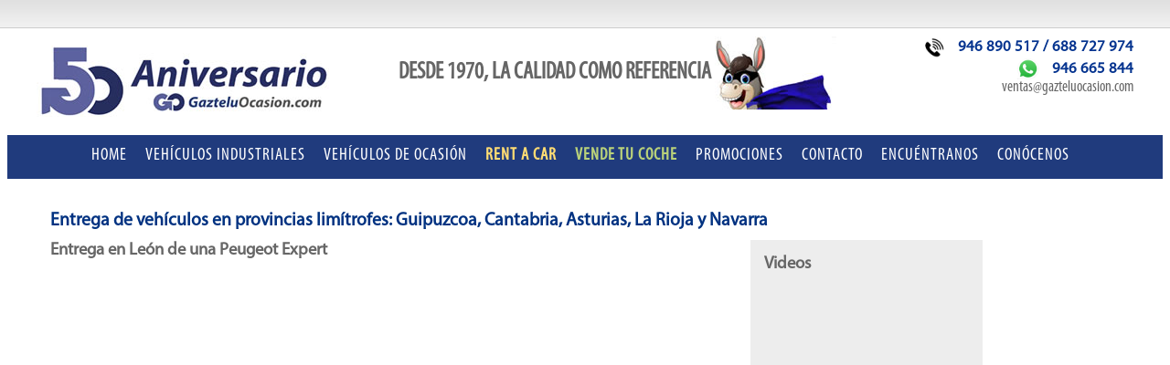

--- FILE ---
content_type: text/html; charset=UTF-8
request_url: https://www.gazteluindustriales.com/videos.php?id_video=8&id_categoria=
body_size: 7852
content:
<!doctype html>
<html lang="es">
<head><meta charset="utf-8">


<!-- Google Tag Manager -->

<!-- Google Tag Manager -->
<script>(function(w,d,s,l,i){w[l]=w[l]||[];w[l].push({'gtm.start':
new Date().getTime(),event:'gtm.js'});var f=d.getElementsByTagName(s)[0],
j=d.createElement(s),dl=l!='dataLayer'?'&l='+l:'';j.async=true;j.src=
'https://www.googletagmanager.com/gtm.js?id='+i+dl;f.parentNode.insertBefore(j,f);
})(window,document,'script','dataLayer','GTM-MPHW3DF');</script>
<!-- End Google Tag Manager -->
<!-- Google Tag Manager -->
<script>(function(w,d,s,l,i){w[l]=w[l]||[];w[l].push({'gtm.start':
new Date().getTime(),event:'gtm.js'});var f=d.getElementsByTagName(s)[0],
j=d.createElement(s),dl=l!='dataLayer'?'&l='+l:'';j.async=true;j.src=
'https://www.googletagmanager.com/gtm.js?id='+i+dl;f.parentNode.insertBefore(j,f);
})(window,document,'script','dataLayer','GTM-KPLW8JJ');</script>
<!-- End Google Tag Manager -->


<!-- Start VWO Async SmartCode -->

<link rel="preconnect" href="https://dev.visualwebsiteoptimizer.com" />

<script type='text/javascript' id='vwoCode'>

window._vwo_code || (function() {

var account_id=1067109,

version=2.1,

settings_tolerance=2000,

hide_element='body',

hide_element_style = 'opacity:0 !important;filter:alpha(opacity=0) !important;background:none !important;transition:none !important;',

/* DO NOT EDIT BELOW THIS LINE */

f=false,w=window,d=document,v=d.querySelector('#vwoCode'),cK='_vwo_'+account_id+'_settings',cc={};try{var c=JSON.parse(localStorage.getItem('_vwo_'+account_id+'_config'));cc=c&&typeof c==='object'?c:{}}catch(e){}var stT=cc.stT==='session'?w.sessionStorage:w.localStorage;code={nonce:v&&v.nonce,library_tolerance:function(){return typeof library_tolerance!=='undefined'?library_tolerance:undefined},settings_tolerance:function(){return cc.sT||settings_tolerance},hide_element_style:function(){return'{'+(cc.hES||hide_element_style)+'}'},hide_element:function(){if(performance.getEntriesByName('first-contentful-paint')[0]){return''}return typeof cc.hE==='string'?cc.hE:hide_element},getVersion:function(){return version},finish:function(e){if(!f){f=true;var t=d.getElementById('_vis_opt_path_hides');if(t)t.parentNode.removeChild(t);if(e)(new Image).src='https://dev.visualwebsiteoptimizer.com/ee.gif?a='+account_id+e}},finished:function(){return f},addScript:function(e){var t=d.createElement('script');t.type='text/javascript';if(e.src){t.src=e.src}else{t.text=e.text}v&&t.setAttribute('nonce',v.nonce);d.getElementsByTagName('head')[0].appendChild(t)},load:function(e,t){var n=this.getSettings(),i=d.createElement('script'),r=this;t=t||{};if(n){i.textContent=n;d.getElementsByTagName('head')[0].appendChild(i);if(!w.VWO||VWO.caE){stT.removeItem(cK);r.load(e)}}else{var o=new XMLHttpRequest;o.open('GET',e,true);o.withCredentials=!t.dSC;o.responseType=t.responseType||'text';o.onload=function(){if(t.onloadCb){return t.onloadCb(o,e)}if(o.status===200||o.status===304){_vwo_code.addScript({text:o.responseText})}else{_vwo_code.finish('&e=loading_failure:'+e)}};o.onerror=function(){if(t.onerrorCb){return t.onerrorCb(e)}_vwo_code.finish('&e=loading_failure:'+e)};o.send()}},getSettings:function(){try{var e=stT.getItem(cK);if(!e){return}e=JSON.parse(e);if(Date.now()>e.e){stT.removeItem(cK);return}return e.s}catch(e){return}},init:function(){if(d.URL.indexOf('__vwo_disable__')>-1)return;var e=this.settings_tolerance();w._vwo_settings_timer=setTimeout(function(){_vwo_code.finish();stT.removeItem(cK)},e);var t;if(this.hide_element()!=='body'){t=d.createElement('style');var n=this.hide_element(),i=n?n+this.hide_element_style():'',r=d.getElementsByTagName('head')[0];t.setAttribute('id','_vis_opt_path_hides');v&&t.setAttribute('nonce',v.nonce);t.setAttribute('type','text/css');if(t.styleSheet)t.styleSheet.cssText=i;else t.appendChild(d.createTextNode(i));r.appendChild(t)}else{t=d.getElementsByTagName('head')[0];var i=d.createElement('div');i.style.cssText='z-index: 2147483647 !important;position: fixed !important;left: 0 !important;top: 0 !important;width: 100% !important;height: 100% !important;background: white !important;display: block !important;';i.setAttribute('id','_vis_opt_path_hides');i.classList.add('_vis_hide_layer');t.parentNode.insertBefore(i,t.nextSibling)}var o=window._vis_opt_url||d.URL,s='https://dev.visualwebsiteoptimizer.com/j.php?a='+account_id+'&u='+encodeURIComponent(o)+'&vn='+version;if(w.location.search.indexOf('_vwo_xhr')!==-1){this.addScript({src:s})}else{this.load(s+'&x=true')}}};w._vwo_code=code;code.init();})();

</script>

<!-- End VWO Async SmartCode -->




 

<meta name="viewport" content="width=device-width, minimum-scale=1.0, initial-scale=1.0">
<title>  REF /videos.php?id_video=8&id_categoria= - Furgonetas de segunda mano</title>
<meta name="title" content="  REF /videos.php?id_video=8&id_categoria= - Furgonetas de segunda mano" />
<meta name="description" content="  ref /videos.php?id_video=8&id_categoria=. GAZTELU INDUSTRIALES furgonetas de segunda mano en Bilbao Bizkaia, Gipuzkoa, Cantabria."/>
<meta name="keywords" content="furgonetas de segunda mano, furgonetas de ocasion, furgonetas seminuevas, furgoneta seminueva, furgonetas km 0, vehículos industriales bizkaia, vehículos de carga bizkaia, furgonetas de segunda mano bizkaia, furgonetas de ocasión bizkaia, furgonetas seminuevas bizkaia, vehículos de carga bilbao, furgonetas de segunda mano bizkaia, furgonetas seminuevas bizkaia, furgonetas de ocasión bilbao"/>

<link rel="icon" href="https://www.gazteluindustriales.com/favicon.gif" type="image/x-icon">


<meta name="robots" content="index,follow"/>


<link rel="canonical" href="https://www.gazteluindustriales.com/videos.php?id_video=8&id_categoria=" />		

<meta http-equiv="Content-Language" content="es-ES"/>
<meta name="dc.language" content="es-ES">

<meta property="og:title" content="  REF /videos.php?id_video=8&id_categoria= - Furgonetas de segunda mano"/> 
<meta property="og:description" content="  ref /videos.php?id_video=8&id_categoria=. GAZTELU INDUSTRIALES furgonetas de segunda mano en Bilbao Bizkaia, Gipuzkoa, Cantabria."/> 
<meta property="og:site_name" content="GAZTELU INDUSTRIALES - Furgonetas de segunda mano y de ocasión"/> 
<meta property="og:url" content="https://www.gazteluindustriales.com/videos.php?id_video=8&id_categoria="/> 
<meta property="og:type" content="website"/>
<meta property="og:image" content="https://www.gazteluindustriales.com/img/Gaztelu-50-Aniversario.jpg"/>

<meta name="twitter:card" content="summary" />
<meta name="twitter:title" content="  REF /videos.php?id_video=8&id_categoria= - Furgonetas de segunda mano" />
<meta name="twitter:description" content="  ref /videos.php?id_video=8&id_categoria=. GAZTELU INDUSTRIALES furgonetas de segunda mano en Bilbao Bizkaia, Gipuzkoa, Cantabria." />
<meta name="twitter:image:src" content="https://www.gazteluindustriales.com/img/Gaztelu-50-Aniversario.jpg" />


<script type="application/ld+json">
{
  "@context" : "http://schema.org",
  "@type" : "LocalBusiness",
  "name" : "Galdácano -   REF /videos.php?id_video=8&id_categoria= - Furgonetas de segunda mano",
  "description" : "Galdácano.   ref /videos.php?id_video=8&id_categoria=. GAZTELU INDUSTRIALES furgonetas de segunda mano en Bilbao Bizkaia, Gipuzkoa, Cantabria.",
  "image" : "https://www.gazteluindustriales.com/img/Gaztelu-50-Aniversario.jpg",
  "priceRange"  : "€€€",
  "telephone" : "+34 944 64 61 33",
  "address" : {
    "@type" : "PostalAddress",
    "streetAddress" : "Ibaizabal Kalea, 25, Bajo mano 5ºD",
    "addressLocality" : "Galdácano",
    "addressRegion" : "Bizkaia",
    "addressCountry" : "es",
    "postalCode" : "48960"
  },
  "url" : "www.gazteluindustriales.com/videos.php?id_video=8&id_categoria="
}
</script>


<script type="application/ld+json">
  {
    "@context": "https://schema.org",
    "@type": "AutoDealer",
    "name": "Galdácano -   REF /videos.php?id_video=8&id_categoria= - Furgonetas de segunda mano",
    "image": "https://www.gazteluindustriales.com/img/Gaztelu-50-Aniversario.jpg",
    "description": "Galdácano.   ref /videos.php?id_video=8&id_categoria=. GAZTELU INDUSTRIALES furgonetas de segunda mano en Bilbao Bizkaia, Gipuzkoa, Cantabria.",
    "url": "www.gazteluindustriales.com/videos.php?id_video=8&id_categoria=",
    "priceRange"  : "€€€",
    "telephone": "+34 944 64 61 33",
    "address": {
      "@type": "PostalAddress",
      "streetAddress": "Ibaizabal Kalea, 25, Bajo mano 5ºD",
      "addressLocality": "Galdácano",
      "addressRegion": "Bizkaia",
      "postalCode": "48960",
      "addressCountry": "ES"
    },
    "openingHours": [
      "Mo-Fr 10:00-13:15",
      "Mo-Fr 15:45-19:45",
      "Sa 10:00-13:00"
    ],
    "areaServed": [
      "Bizkaia",
      "Gipuzkoa",
      "Cantabria",
      "Vitoria-Gasteiz"
    ]
  }
</script>



<meta name="DC.Creator" content="Laluca Comunicacion">
<meta name="author" content="Laluca Comunicacion">	

<meta name="googlebot" content="index, follow">
<meta name="robots" content="all">
<meta content="2 days" name="revisit-after">

<base href="https://www.gazteluindustriales.com/"><link href="css/estilos_gazteluind21.css" rel="stylesheet" type="text/css">
<link rel="shortcut icon" href="./favicon.gif">

<link rel="contents" href="mapa_web.php">

<script src="./js/common.js"></script>
<script src="./js/jquery1.11.js"></script>
<script src="./js/jquery.cycle2.js"></script>



<script src="./js/jquery.jshowoff.min.js"></script>
<script src="./js/doubletaptogo.min.js"></script>


<script>
	<!--
	$( function() {
		$( '#nav li:has(ul)' ).doubleTapToGo();
	});
	
	$(function() {
	  $(".enlacetasacion").on("click", function() {
		var href=$(this).data("href");
		location.href = './vender-mi-coche.php';
	  });
	});
	
	$(function() {
	  $(".enlacerentcar").on("click", function() {
		var href=$(this).data("href");
		location.href = 'https://www.gazteluindustriales.com/gaztelurentcar';
	  });
	});
	
	function recargarModelo(){ //esperando la carga... 
	   //realizo la call via jquery ajax 
	   valoresget = [];
	   valoresget['marca'] = jQuery('select[name="marca"]').val();
	   // alert(valoresget['marca']);
	   //var data_to_send = jQuery.serialize(valoresget);
	   
	   jQuery('#modelo_vehiculo').html('<option value="-">Cargando...</option>'); 
	   jQuery.ajax({ 
		url: './procesarmodelo.php', 
		// 'tecnologia='+val, 
		data: {marca: valoresget['marca'] },
		type:  'GET',
		success: function(result){ 
			//alert(result); // Control
			jQuery('#modelo_vehiculo').html(result); 
			} 
		});
	
    }
	
	
	function selectModelo (val) {
   		// Lo primero de todo, establecemos el valor seleccionado como único
		//establecerTecnologia(val);
		// Obtenemos el resto de valores para ver si hemos de trabajar con el contenido de los campos select 
		recargarModelo();

	}
	
	
	function mostrar2(elemento) {
		var obj = document.getElementById(elemento);
		obj.style.display = 'block';
	}


	-->
</script>
<link type="text/css" rel="stylesheet" href="./css/animate.css" />
<link rel="stylesheet" href="https://cdnjs.cloudflare.com/ajax/libs/font-awesome/4.7.0/css/font-awesome.min.css" type="text/css">
<link href="css/hover-min.css" rel="stylesheet" media="all">

<script src="js/WOW-master/wow.min.js"></script>
<script>
    new WOW().init();
</script>


<script>
<!--
$(document).ready(function(){
 
	$('.ir-arriba').click(function(){
		$('body, html').animate({
			scrollTop: '0px'
		}, 300);
	});
 
	$(window).scroll(function(){
		if( $(this).scrollTop() > 0 ){
			$('.ir-arriba').slideDown(300);
		} else {
			$('.ir-arriba').slideUp(300);
		}
	});
 
});

$(function(){

     $('a[href*=#]').click(function() {

     if (location.pathname.replace(/^\//,'') == this.pathname.replace(/^\//,'')
         && location.hostname == this.hostname) {

             var $target = $(this.hash);

             $target = $target.length && $target || $('[name=' + this.hash.slice(1) +']');

             if ($target.length) {

                 var targetOffset = $target.offset().top;

                 $('html,body').animate({scrollTop: targetOffset}, 1000);

                 return false;

            }

       }

   });

});


<!-- en no moviles, cabecera sticky --->
$(window).scroll(function(){
  var sticky = $('.sticky'),
      scroll = $(window).scrollTop();

  if (scroll >= 300) sticky.addClass('fixed');
  else sticky.removeClass('fixed');
});

-->
</script>


<!-- Start Insights Pixel --> <script> var tD=(new Date).toISOString().slice(0,10);window.sfpid = 937765;var u="https://app.serviceform.com/analytics/sf-pixel.js?"+tD,t=document.createElement("script");t.setAttribute("type","text/javascript"),t.setAttribute("src",u),t.async=!0,(document.getElementsByTagName("head")[0]||document.documentElement).appendChild(t); </script> <!-- End Insights Pixel -->
<!-- Serviceform Embed --> <script> var tD=(new Date).toISOString().slice(0,10);window.sf3pid = "lldQ1kJ11dNk498iUwtX";var u="https://dash.serviceform.com/embed/sf-pixel.js?"+tD,t=document.createElement("script");t.setAttribute("type","text/javascript"),t.setAttribute("src",u),t.async=!0,(document.getElementsByTagName("head")[0]||document.documentElement).appendChild(t); </script> <!-- End Serviceform Embed -->

<script id="Cookiebot" src="https://consent.cookiebot.com/uc.js" data-cbid="e4dc4864-5c13-467f-86c3-5ed2bf8a8173" data-blockingmode="auto" type="text/javascript"></script>



<link type="text/css" rel="stylesheet" href="./css/texto-index.css" />


<!--[if lt IE 9]>
<script src="http://html5shiv.googlecode.com/svn/trunk/html5.js"></script>
<script src="http://css3-mediaqueries-js.googlecode.com/svn/trunk/css3-mediaqueries.js"></script>
<![endif]-->

</head>

<body>

		<!-- Google Tag Manager (noscript) -->
    <!-- Google Tag Manager (noscript) -->
    <noscript><iframe src="https://www.googletagmanager.com/ns.html?id=GTM-MPHW3DF"
    height="0" width="0" style="display:none;visibility:hidden"></iframe></noscript>
	<!-- End Google Tag Manager (noscript) -->  

    <!-- Google Tag Manager (noscript) -->
<noscript><iframe src="https://www.googletagmanager.com/ns.html?id=GTM-KPLW8JJ"
height="0" width="0" style="display:none;visibility:hidden"></iframe></noscript>
<!-- End Google Tag Manager (noscript) -->

	<span class="ir-arriba"></span>
    <!--[if lt IE 7]>
        <p class="chromeframe">You are using an <strong>outdated</strong> browser. Please <a href="http://browsehappy.com/">upgrade your browser</a> or 
        <a href="http://www.google.com/chromeframe/?redirect=true">activate Google Chrome Frame</a> to improve your experience.</p>
    <![endif]-->

	<!--<div id="opaca" onClick="ocultar('opaca');ocultar('masinfo');"></div>
	<div id="masinfo">
		<p class="centrado"><a href="javascript: ocultar('masinfo');javascript: ocultar('opaca');">Cerrar [X]</a></p>
	</div>-->
    
    	
    	    <div id="barra_superior">
    	<div id="cont_barra_superior">
        	<div id="cont_h1">
            	            </div> 
        </div>
    </div>
        
    		
        <header id="cabecera" class="sticky">
	
    	<div id="cont_cabecera">
        	<div id="cont_logo">
                <a href="./" rel="nofollow" title="Volver a la página de inicio">
                    <!--<h1><img src="./img/gaztelu_industriales.jpg" alt="  REF /videos.php?id_video=8&id_categoria= - Furgonetas de segunda mano" id="logo"></h1>-->
                    <h1><img src="./img/Gaztelu-50-Aniversario.jpg" alt="  REF /videos.php?id_video=8&id_categoria= - Furgonetas de segunda mano" id="logo"></h1>
                </a>
            </div>

            <div id="cont_cabecera_der">   
                <div id="cont_contacto">
                   <p><span><img src="./img/telficon.png" alt=""> <a href="tel: 946 890 517">946 890 517</a> / <a href="tel: 688 727 974">688 727 974</a></span><br>
				   <span><img src="./img/whatsapp3.png" alt=""> <a href="https://wa.me/34946665844">946 665 844</a></span><br>
				   <a href="mailto: ventas@gazteluocasion.com" class="correo">ventas@gazteluocasion.com</a></p>
    			</div>
                <div class="separador"></div>
            </div>
            
			<div id="cabcentral"><b>Desde 1970, la calidad como referencia</b> <img src="./img/superburro.jpg" alt="" class="wow fadeIn" data-wow-delay="0.2s"></div>
            
        </div> 
        <div class="separador"></div>
        
        		            <script language="javascript" type="text/javascript">
			<!--
			var oculto = 0;
			
			$(document).ready(function(){ 
			   $('#amenudesp').on('click',function(){
				  if (oculto == 0) {
				  	oculto = 1;
				  } else {
					oculto = 0;
				  }
				  $('#nav').toggle('slow');
			   });  
			});

			$(window).resize(function() {
				var w = $(window).width();
				if (w > 785 && $('#nav').is(':hidden')) {
					$('#nav').show();
				} 
				if (w < 785 && oculto == 0) {
					$('#nav').hide();
				}
			});
			-->
			</script>
        
        <div id="menu_principal">
        <a id="amenudesp"><img src="./img/menu.png" alt="Menú" id="menuicon"></a>
        <nav role="navigation">
        	<div id="cont_menu">
                <ul id="nav">
                    <li><a href="index.php" rel="follow">Home</a></li>
                    <li><a href="furgonetas_de_ocasion.php?tipo=29">Vehículos Industriales</a>
						<ul class="submenu">
                        	<li><a href="entregas.php">Entregas</a></li>
                     	</ul>
					</li>
					<li><a href="https://www.gazteluocasion.com">Vehículos de ocasión</a></li>
                    <li><a href="https://www.gazteluindustriales.com/gaztelurentcar"><b style="color: #FFDC73">Rent A Car</b></a></li>
                    <li><a href="vender-mi-coche.php"><b style="color: #B9D17A">VENDE TU COCHE</b></a></li>
                    <li><a href="promociones.php">Promociones</a></li>
                    <!--<li><a href="https://www.gazteluindustriales.com/ofertas/"><b style="color: #F9B62A">Ofertas</b></a></li>-->
                    <li><a href="contacto.php">Contacto</a>
                        <ul class="submenu">
                            <li><a href="equipo.php">Equipo de Ventas</a></li>
                        </ul>
                    </li>
                    <li><a href="donde_estamos.php">Encuéntranos</a></li>
                    <li><a href="quienes_somos.php">Conócenos</a>
                    <ul class="submenu">
                        <li><a href="servicios.php">Servicios</a></li>
                        <li><a href="envios.php">Envíos</a></li>
						<li><a href="noticias.php">Noticias</a></li>
                        <li><a href="consejos.php">Consejos</a></li>
                     </ul>
                    </li>
                </ul>
            </div>
        </nav>
        </div>
        
                
	</header>
         
    <div id="contenedor">
			<div id="cont_noticias">
            <h1><br>Entrega de vehículos en provincias limítrofes: Guipuzcoa, Cantabria, Asturias, La Rioja y Navarra</h1>            
            <section id="video">
               <h3>Entrega en León de una Peugeot Expert</h3><div id="contvideo"><div class="resp-container"><iframe class="resp-iframe" src="https://www.youtube.com/embed/RVvOGnFMROM" title="YouTube video player" frameborder="0" allow="accelerometer; autoplay; clipboard-write; encrypted-media; gyroscope; picture-in-picture" allowfullscreen></iframe></div></div><div class="separador"><br><br></div><div class="separador_albumes"><br></div>                    
                <div id="shareIcons"></div>
				<script type="text/javascript">
                    $("#shareIcons").jsSocials({
                        showLabel: false,
                        showCount: false,
                        shares: ["email", "twitter", "facebook", "googleplus", "linkedin", "pinterest", "whatsapp"]
                    });
                </script>
                
                <p><br><br><b><a href="javascript: window.history.back();" class="atras">&laquo; Volver Atrás</a></b></p>
                
            </section>
                
            <section id="cont_videos">
					<div id="galeria_videos">	<h3>Videos</h3><div id="cont_videos_list"><div class="video_list"><div id="contvideo"><div class="resp-container"><iframe width="455" height="809" src="https://www.youtube.com/embed/bxw-anidymM" title="Entrega a domicilio de Peugeot Boxer en Solares (Cantabria)" frameborder="0" allow="accelerometer; autoplay; clipboard-write; encrypted-media; gyroscope; picture-in-picture; web-share" allowfullscreen></iframe></div></div><div class="video_info"><p><br><b><a href="videos.php?id_video=23&id_categoria=" class="enlace">Entrega a domicilio de Peugeot Boxer en Solares (Cantabria)</b></a><br>Subido el: 08-06-2023</p><p class="evid"><a href="videos.php?id_video=23&id_categoria=">Ver vídeo</a></p></div></div><div class="video_list"><div id="contvideo"><div class="resp-container"><iframe class="resp-iframe" src="https://www.youtube.com/embed/cLNsXIJjZP4" title="YouTube video player" frameborder="0" allow="accelerometer; autoplay; clipboard-write; encrypted-media; gyroscope; picture-in-picture" allowfullscreen></iframe></div></div><div class="video_info"><p><br><b><a href="videos.php?id_video=20&id_categoria=" class="enlace">Entrega de 2 Nissan NV200 en Aizoáin, Pamplona</b></a><br>Subido el: 12-11-2021</p><p class="evid"><a href="videos.php?id_video=20&id_categoria=">Ver vídeo</a></p></div></div><div class="video_list"><div id="contvideo"><div class="resp-container"><iframe class="resp-iframe" src="https://www.youtube.com/embed/BfFPReZxxFo" title="YouTube video player" frameborder="0" allow="accelerometer; autoplay; clipboard-write; encrypted-media; gyroscope; picture-in-picture" allowfullscreen></iframe></div></div><div class="video_info"><p><br><b><a href="videos.php?id_video=19&id_categoria=" class="enlace">Entrega de Citroën Berlingo en Ramales de la Victoria, Cantabria</b></a><br>Subido el: 26-10-2021</p><p class="evid"><a href="videos.php?id_video=19&id_categoria=">Ver vídeo</a></p></div></div><div class="video_list"><div id="contvideo"><div class="resp-container"><iframe class="resp-iframe" src="https://www.youtube.com/embed/uBtw00UEh2Y" title="YouTube video player" frameborder="0" allow="accelerometer; autoplay; clipboard-write; encrypted-media; gyroscope; picture-in-picture" allowfullscreen></iframe></div></div><div class="video_info"><p><br><b><a href="videos.php?id_video=11&id_categoria=" class="enlace">Entrega en Irun de una Citroën Nemo</b></a><br>Subido el: 18-08-2021</p><p class="evid"><a href="videos.php?id_video=11&id_categoria=">Ver vídeo</a></p></div></div><div class="video_list"><div id="contvideo"><div class="resp-container"><iframe class="resp-iframe" src="https://www.youtube.com/embed/zRH94Axk0ZQ" title="YouTube video player" frameborder="0" allow="accelerometer; autoplay; clipboard-write; encrypted-media; gyroscope; picture-in-picture" allowfullscreen></iframe></div></div><div class="video_info"><p><br><b><a href="videos.php?id_video=12&id_categoria=" class="enlace">Entrega de una Ford Transit en Logroño</b></a><br>Subido el: 18-08-2021</p><p class="evid"><a href="videos.php?id_video=12&id_categoria=">Ver vídeo</a></p></div></div><div class="video_list"><div id="contvideo"><div class="resp-container"><iframe class="resp-iframe" src="https://www.youtube.com/embed/uOSTFhldlP8" title="YouTube video player" frameborder="0" allow="accelerometer; autoplay; clipboard-write; encrypted-media; gyroscope; picture-in-picture" allowfullscreen></iframe></div></div><div class="video_info"><p><br><b><a href="videos.php?id_video=10&id_categoria=" class="enlace">Entrega en Santander de una Citroen Jumper para Camperizar</b></a><br>Subido el: 16-06-2021</p><p class="evid"><a href="videos.php?id_video=10&id_categoria=">Ver vídeo</a></p></div></div><div class="video_list"><div id="contvideo"><div class="resp-container"><iframe class="resp-iframe" src="https://www.youtube.com/embed/RVvOGnFMROM" title="YouTube video player" frameborder="0" allow="accelerometer; autoplay; clipboard-write; encrypted-media; gyroscope; picture-in-picture" allowfullscreen></iframe></div></div><div class="video_info"><p><br><b><a href="videos.php?id_video=8&id_categoria=" class="enlace">Entrega en León de una Peugeot Expert</b></a><br>Subido el: 03-06-2021</p><p class="evid"><a href="videos.php?id_video=8&id_categoria=">Ver vídeo</a></p></div></div><div class="video_list"><div id="contvideo"><div class="resp-container"><iframe class="resp-iframe" src="https://www.youtube.com/embed/DjfrQ02vqLQ" title="YouTube video player" frameborder="0" allow="accelerometer; autoplay; clipboard-write; encrypted-media; gyroscope; picture-in-picture" allowfullscreen></iframe></div></div><div class="video_info"><p><br><b><a href="videos.php?id_video=7&id_categoria=" class="enlace">Entrega en Navarra de una Citroen Jumper</b></a><br>Subido el: 28-05-2021</p><p class="evid"><a href="videos.php?id_video=7&id_categoria=">Ver vídeo</a></p></div></div></div></div><div class="separador"></div>			</section>
            
            </div>
               
        </section>
        
	</div>   
        
    		<div class="separador"></div>
        
        <footer id="pie">
            
        	<div id="cont_pie">
                <div class="pie_info">
                	<div class="cont_pieinfo">
                        <h4>Accesos rápidos</h4>
                        <ul>
                            <li><a href="https://www.gazteluocasion.com/listado.php">Coches</a></li>
                            <li><a href="furgonetas_de_ocasion.php">Furgonetas</a></li>
                        </ul>
                        <h4><br />Síguenos en las redes!</h4>
                        <div id="socialpie">
                            <ul>
                                <li><a href="https://www.facebook.com/GazteluOcasion" title="Síguenos en Facebook!" target="_blank" rel="nofollow"><img src="./img/icono-facebook.png" alt="Facebook"></a></li>
                                <li><a href="https://www.youtube.com/channel/UCbN9xhqxhCzodA6l1o_y9_w" target="_blank" title="Síguenos en Youtube!" rel="nofollow"><img src="./img/icono-youtube.png" alt="Youtube"></a></li>
								<li><a href="https://www.instagram.com/gazteluocasion/?hl=es" target="_blank" title="Síguenos en Instagram" rel="nofollow"><img src="./img/icono-instagram.png" alt="Instagram"></a></li>
                            </ul>
                        </div>
                    </div>
                </div>
                
                <div class="pie_info">
                	<div class="cont_pieinfo">
                        <h4>Condiciones generales</h4>
                        <p>Aquí podrá encontrar toda la información relativa a los términos de uso de nuestra web, así como nuestras políticas de privacidad.</p>
                        <ul>
                            <li><a href="aviso_legal.php">Aviso Legal</a></li>
                            <li><a href="politica_de_privacidad.php">Política de Privacidad</a></li>
                        </ul>
                    </div>
                </div>
                
                <div class="pie_info">
                	<div class="cont_pieinfo">
                        <h4>Otras informaciones</h4>
                        <p>Información adicional sobre el uso de cookies en nuestro sitio web y el mapa general del mismo con el árbol de secciones contenidas. </p>
                        <ul>
                            <li><a href="mapa_web.php">Mapa Web</a></li>
                            <li><a href="infocookies.php">Información sobre Cookies</a></li>
                        </ul>
                    </div>
                </div>
            </div>
        
        	<div class="separador"></div>
            
        		<div id="autor">
    	<p>&copy; 2026 Talleres Gaztelu. Todos los derechos reservados. &nbsp; &nbsp; 
        <a href="http://www.laluca.com" title="Agencia de dieño y desarrollo web en Bilbao" rel="nofollow">Diseño y desarrollo web</a> : Laluca Comunicación</p>
    </div>			
			<!-- RETARGETING: Píxel en alguna zona común de toda la web, como puede ser el menú o pie de página -->
			<!-- Segment Pixel - pixel_rt_web_AE_gaztelu_ocasion_1oct18 - DO NOT MODIFY -->
			<img alt="Segment Pixel" src="https://secure.adnxs.com/seg?add=14640569&t=2" width="1" height="1" />
			<!-- End of Segment Pixel -->

        </footer>
        
 
    
    	
        </body>

</html>


--- FILE ---
content_type: text/css
request_url: https://www.gazteluindustriales.com/css/estilos_gazteluind21.css
body_size: 10839
content:
#masinfo,#masinfo h2,body{font-family:Myriad,Arial,Helvetica,sans-serif;text-align:center}#cabecera,body{background-color:#fff}#cabecera #cont_logo,#cont_barra_superior,#masinfo,#masinfo .centrado,#masinfo h2,body{text-align:center}#opaca,.fixed{position:fixed}#menu_principal,*,.fixed #cont_cabecera,.fixed #cont_logo{margin-top:0!important}#menuicon,#opaca,.fixed #cabcentral,.ofertasincluidas,.telefonos_ficha{display:none}#menuicon,#nav ul{visibility:hidden}#masinfo h2,.encuentra{font-size:140%;color:#fff}.h2home,.hito-home,.hito-home-az{line-height:22px}#valoraciones-home a.aprueba,.averfurgo{max-width:200px}#next,#prev{top:50%;margin-top:-50px;z-index:99999999999}#custom-pager,#next,#prev{z-index:99999999999}#buscador-home img,#cabcentral img,#cabecera #cont_cabecera #logo,#cabecera #cont_logo,#cont_contacto img,.cabcoche .prec,.cabcoche img,.fixed #cont_contacto img,.h2home img{vertical-align:middle}#cont_rotator,#contenedor,#galeria,#galeria_int,#menu_principal{float:none;clear:both}#ficha_izq #extras,.separador{float:none!important;clear:both!important}#furgonetas,#servicios{margin:15px;color:#666}#home-maparight h2,#menu_principal{letter-spacing:1px;font-family:MyriadCond,Arial}#nav li,.infoad2 ul li,.pie_info ul li{list-style:none}#cont_videos,#ffiltrarnews,#form_contacto,#galeria,#galeria_int,#galerianews,#menu_principal,#social{margin-right:0}#custom-pager>*,.ir-arriba{cursor:pointer}@font-face{font-family:MyriadCond;src:url(../fonts/myriad-pro/MyriadPro-Cond.otf)}@font-face{font-family:Myriad;src:url(../fonts/myriad-pro/myriad.otf)}article,aside,figure,footer,header,hgroup,nav,section{display:block}::-webkit-scrollbar{-webkit-appearance:none;width:7px;height:7px}::-webkit-scrollbar-thumb{border-radius:4px;background-color:rgba(0,0,0,.5);-webkit-box-shadow:0 0 1px rgba(255,255,255,.5)}body{font-size:70%;color:#666}#opaca{z-index:9999;top:0!important;left:0!important;right:0!important;bottom:0!important;background-image:url(../img/70.png);background-repeat:repeat;background-color:rgba (0,0,0,.7)}#masinfo{border:3px solid #999;background-image:url(../img/popup_gaztelu.jpg);width:800px!important;height:533px;padding:0;position:absolute;top:50%;margin-top:-270px!important;left:50%;margin-left:-400px;z-index:999999999;-moz-box-shadow:5px 5px 10px rgba(2,22,68,.7);-o-box-shadow:5px 5px 10px rgba(2,22,68,.7);-webkit-box-shadow:5px 5px 10px rgba(2,22,68,.7);box-shadow:5px 5px 10px rgba(2,22,68,.7);font-size:150%}#masinfo h2{padding-top:114px;margin-left:250px;width:300px;height:150px;font-weight:lighter}#masinfo p{margin-bottom:15px}#masinfo a,#masinfo a:link,#masinfo a:visited{color:#fff;text-decoration:none;font-weight:700}#cabecera #cont_logo a:hover,#masinfo a:hover,.hito-home a:hover,.hito-home-az h4 a:hover,.hito-home-az p a:hover,.val a:hover{text-decoration:underline}#masinfo a:hover{color:#fff;font-weight:700}#masinfo .centrado a{text-align:center;text-decoration:none!important}#barra_superior{top:0;position:absolute;background-image:url(../img/fondoh1sup.jpg);repeat:repeat-x;left:0;min-height:30px;right:0;border-bottom:1px solid #ccc;z-index:2}#cont_barra_superior{margin:auto;width:1050px}#cabecera,.fixed{width:100%;left:0}#barra_superior #cont_barra_superior #cont_h1{color:#00318e;margin:0;text-align:center!important;padding:7px 0 0;font-size:50%}#cabecera{padding-top:30px;right:0}#cabecera #cont_cabecera{margin:auto;text-align:left;width:1200px;max-width:99%;font-family:MyriadCond,Arial;text-transform:uppercase;text-decoration:none;font-size:150%}#cabecera #cont_logo{float:left;display:block;width:325px;border:0;padding:20px 0;margin:0}#cabecera #cont_logo a{font-weight:700;font-size:110%;text-decoration:none;color:#04338f}#cabecera #cont_logo a h1,#social ul,#socialpie ul,.infoad2 ul,.pie_info ul{margin:0;padding:0}#cabecera #cont_cabecera #logo{display:block;border:0;max-width:100%}#cabcentral{width:540px;max-width:100%;text-align:center!important;text-transform:uppercase;font-size:152%;padding-top:10px;float:left;margin-left:40px}#cont_cabecera_der,.fixed #cont_logo,.fixed #cont_logo img{width:260px!important}#finescogida,#home-maparight,#home-rotator-left,#wrap_rango,.elige,.h2home{text-align:center}#cabcentral img{height:80px}#cont_cabecera_der{float:right;margin:0;padding:10px 0 4px}#cont_contacto{float:right}#cont_contacto img{width:25px;margin-right:10px}#cont_contacto p,p.contacto{margin:0;padding:0;text-align:right;font-size:100%;line-height:18px}#cont_noticias,#ffiltrarnews,#galeria_int,#galerianews,fieldset{margin-top:10px}#cont_videos p,#galeria,#galeria_int{text-align:left!important}#cont_contacto p a,#cont_contacto p a:link,#cont_contacto p a:visited,p.contacto a{font-weight:700;color:#04338f;text-decoration:none}#cont_contacto p a:hover,p.contacto a:hover{font-weight:700;color:#04338f;text-decoration:underline}#btbuscfin,#cont_contacto p a.correo,#menu_principal,#nav a,.financiacion-home h3,.h2home,.hito-home,.hito-home a,.hito-home p a,.hito-home-az,.val a{text-decoration:none}#cont_contacto p a.correo{text-transform:lowercase!important;font-weight:400!important;color:#666}#cont_contacto p a.correo:hover{color:#04338f;text-decoration:underline}.fixed{top:0;height:auto!important;padding-top:0!important;z-index:99999999999999999999!important}.fixed #cont_logo{padding-top:5px!important;padding-bottom:0!important;margin-bottom:0!important}#menu_principal .mv,.menu_bar{visible:false!important;display:none!important}.fixed #cont_cabecera{padding-top:0!important}.fixed #cont_cabecera_der,.fixed #cont_contacto{margin-top:2px!important;padding-top:0!important}.fixed #cont_contacto img{width:25px;margin-right:20px}.fixed #cont_contacto p,p.contacto{margin:0;padding:0;text-align:right;font-size:95%;line-height:16px}#nav a,#nav li:last-of-type{margin-right:0!important}.hito-home-az h4,.rotator_texto ol li,.rotator_texto ul li{margin-bottom:10px}#galeria,#galeria_int,#nav a,#nav li:first-of-type{margin-left:0!important}#cont_mapa,#cont_noticias,#fcontacto,.h2home img{margin-left:15px}#cont_contacto p span,p.contacto span{font-family:Myriad,sans-serif;vertical-align:middle;font-weight:700;display:block;margin-left:10px;float:right;color:#00318e}#nav ul,#nav ul a{font-weight:400;z-index:999999999}.fixed #menu_principal{float:right;width:100%;margin:0;font-size:100%;height:35px}#cont_mapa1 p,#cont_mapa2 p,#cont_mapa3 p,.fixed #menu_principal #nav{font-size:130%}.fixed #menu_principal ul{padding-top:4px}#menu_principal{width:100%;height:48px;margin-bottom:0;margin-left:0;background:repeat-x #203b7d;text-transform:uppercase;font-size:170%;color:#fff}#menu_principal #cont_menu{width:1100px;max-width:100%;margin:auto}#menu_principal ul{margin:0;padding:7px 0 0}#nav{display:inline-block;width:100%;font-size:100%;margin:0 auto;z-index:999999999;color:#666;padding:0}#nav li{margin:10px;margin-left:0!important;margin-right:0!important;float:left;position:relative}#custom-pager,#nav ul,#next,#prev{position:absolute}#nav a{color:#fff;z-index:999999999;display:block;padding:4px 10px;background-color:rgba(121,174,205,0);-moz-transition:.4s ease-in;-webkit-transition:.4s ease-in;-o-transition:.4s ease-in;transition:.4s ease-in}#nav .current a,#nav li:hover>a{background-color:#fff!important;color:#04338f;z-index:999999999}#buscador-home,#contenedor,#furgonetas,#infocoche,#servicios{background-color:#fff}#nav ul{text-align:left;opacity:0;padding:0;width:175px;background:#fff;border:1px solid #ccc;-moz-transition:opacity .25s linear,visibility .1s linear .1s;-webkit-transition:opacity .25s linear,visibility .1s linear .1s;-o-transition:opacity .25s linear,visibility .1s linear .1s;transition:opacity .25s linear,visibility .1s linear .1s}#btbuscfin,.averfurgo{-moz-transition:.5s;-o-transition:.5s;-webkit-transition:.5s;text-transform:uppercase}#nav li:hover li a,#nav ul li:hover a{background:0 0;border:none;color:#666;z-index:999999999;padding-top:10px;padding-bottom:10px}#nav ul li a:hover{background-color:#ededed!important;color:#04338f;z-index:999999999;font-weight:700}#nav li:hover>ul{opacity:1;visibility:visible}#nav ul.submenu li{float:none;z-index:999999999;margin:0!important}#nav ul ul{left:160px;top:0}.flex-hor{display:-ms-Flexbox;-ms-box-orient:horizontal;display:-webkit-flex;display:-moz-flex;display:-ms-flex;display:flex;-webkit-flex-flow:row wrap;-moz-flex-flow:row wrap;-ms-flex-flow:row wrap;flex-flow:row wrap;justify-content:center;justify-content:center}.porcen50{display:block;float:left;width:48.5%!important}.porcen33{display:block;float:left;width:32.1%!important}.porcen25{display:block;float:left;width:24.5%!important}.fondo-azul{background:#599cd1;background:-moz-linear-gradient(left,#599cd1 0,#6ba1cf 28%,#3b6178 100%);background:-webkit-linear-gradient(left,#599cd1 0,#6ba1cf 28%,#3b6178 100%);background:linear-gradient(to right,#599cd1 0,#6ba1cf 28%,#3b6178 100%)}.fondo-azul2{background:#8cbad2}.fondo-azul3{background:#4171b6}#introcar,.fondogris{background-color:#f6f6f6}#home-rotator-left{width:60%;padding-top:10px;float:left}#home-rotator-left img{max-width:95%}#home-maparight{width:40%;float:right}#home-maparight h2{text-transform:uppercase;color:#fff;font-size:225%;padding-top:10px;padding-bottom:10px;margin:0}#home-maparight h2 span{font-size:155%}#home-maparight img{width:80%}.encuentra{margin:0;padding:0}#btbuscfin,.elige{color:#000;font-family:MyriadCond,Arial}#galeria,.h2home,fieldset{margin-bottom:25px}#buscador-home{border-radius:0;border:2px solid #02679f;display:block;margin:auto;width:675px;max-width:97%;margin-bottom:10px!important}#buscador-home img{width:25px;display:block;float:left;padding-left:5px;padding-top:7px}#buscador-home select{padding:10px;border:none!important;color:#999;width:200px;max-width:27%;height:40px}#buscador-home #btbuscindex2{background:url(../img/lupa-blanca.png);border:none;width:40px;height:40px;float:right}input[type=range]{-webkit-appearance:none;width:100%;background:0 0}input[type=range]::-webkit-slider-thumb{-webkit-appearance:none;-webkit-appearance:none;border:1px solid #000;height:36px;width:16px;border-radius:3px;background:#fff;cursor:pointer;margin-top:-14px;box-shadow:1px 1px 1px #000,0 0 1px #0d0d0d}input[type=range]:focus{outline:0}input[type=range]::-moz-range-thumb{box-shadow:1px 1px 1px #000,0 0 1px #0d0d0d;border:1px solid #000;height:36px;width:16px;border-radius:3px;background:#fff;cursor:pointer}input[type=range]::-ms-thumb{box-shadow:1px 1px 1px #000,0 0 1px #0d0d0d;border:1px solid #000;height:36px;width:16px;border-radius:3px;background:#fff;cursor:pointer}input[type=range]::-webkit-slider-runnable-track{width:100%;height:8.4px;cursor:pointer;box-shadow:1px 1px 1px #000,0 0 1px #0d0d0d;background:#3071a9;border-radius:1.3px;border:.2px solid #010101}input[type=range]:focus::-webkit-slider-runnable-track{background:#367ebd}input[type=range]::-moz-range-track{width:100%;height:8.4px;cursor:pointer;box-shadow:1px 1px 1px #000,0 0 1px #0d0d0d;background:#fff;border-radius:1.3px;border:.2px solid #010101}input[type=range]::-ms-track{width:100%;height:8.4px;cursor:pointer;background:0 0;border-color:transparent;border-width:16px 0;color:transparent}input[type=range]::-ms-fill-lower{background:#fff;border:.2px solid #010101;border-radius:2.6px;box-shadow:1px 1px 1px #000,0 0 1px #0d0d0d}input[type=range]:focus::-ms-fill-lower{background:#3071a9}input[type=range]::-ms-fill-upper{background:#fff;border:.2px solid #010101;border-radius:2.6px;box-shadow:1px 1px 1px #000,0 0 1px #0d0d0d}input[type=range]:focus::-ms-fill-upper{background:#fff}#contenedor_rango{padding-top:20px;padding-bottom:20px;width:75%;margin:auto}#rangemax,#rangemin{display:block;width:15%;text-align:center;float:left;color:#fff;font-size:335%;font-family:MyriadCond,Arial;font-weight:700}#wrap_rango{width:70%;float:left}#finescogida{color:#fff;font-size:225%;font-family:MyriadCond,Arial;font-weight:700}.elige{font-size:180%}#btbuscfin{display:block;margin:auto;margin-top:20px!important;background-color:#ccc;border:none;padding:10px 20px;font-size:100%;max-width:75%;border-radius:3px;transition:.5s}.h2home{font-family:MyriadCond,Arial;font-weight:700;font-size:310%;color:#666060;padding-top:35px}.h2home b,.h2home strong{color:#04279b;font-weight:bolder}.h2home img{border:none;height:90px}.hitos-home{width:100%;padding-top:35px;padding-bottom:35px;margin-top:0;margin-bottom:0}.hito-home{min-height:180px;font-family:Myriad,Arial;font-weight:700;font-size:200%;color:#203b7d;border-right:1px solid #203b7d}#furgo-right,.hito-home-az{font-family:MyriadCond,Arial}.hito-home-az{min-height:180px;border-right:3px solid #fff;color:#fff}.hito-home-az h4{font-size:280%;line-height:25px;text-transform:uppercase;font-weight:700}#furgo-right p,.hito-home-az p{font-size:200%;margin-bottom:0}.hito-home a,.hito-home p a,.val a{color:#000}#autor a,#autor a:link,.hito-home-az h4 a,.hito-home-az p a{color:#fff;text-decoration:none}.hito-home-az:last-of-type,.hito-home:last-of-type{border-right:none}.hito-home img,.hito-home-az img{height:80px;margin-bottom:20px;border:none!important}.financiacion-home{padding-top:40px;padding-bottom:40px}.financiacion-home h3{font-size:320%;font-family:Myriad,Arial;font-weight:700;line-height:22px;color:#fff}.financiacion-home p{font-size:180%;font-family:Myriad,Arial;line-height:22px;color:#fff;text-decoration:none}.finhome h4,.finhome p{text-align:center;font-family:Myriad,Arial;color:#000;line-height:22px;text-decoration:none}.finhome{margin-left:20px;margin-right:20px}.finhome h4{font-size:140%;margin-bottom:15px}.finhome p{font-size:120%;max-width:220px}#flota-industrial{margin-top:70px!important;min-height:320px}#furgo{float:left;max-width:50%;-moz-transform:translate(0 ,-85px);-webkit-transform:translate(0 ,-85px);-ms-transform:translate(0 ,-85px);-o-transform:translate(0 ,-85px);transform:translate(0 ,-85px)}#furgo-right{float:right;width:50%;max-width:50%;padding-top:65px;padding-bottom:45px;text-align:center;line-height:28px;color:#fff}#cont_ficha_der .financiado,#cont_ficha_der .precio,#cont_ficha_der .precio_autonomo{padding-top:20px;text-align:center;padding-bottom:20px}#furgo-right h2{font-size:330%;font-weight:700;margin-bottom:15px}#furgo-right img{display:block;margin:auto;width:300px;max-width:98%}.averfurgo{display:block;margin:auto;margin-top:0!important;background-color:#e4e5e7;border:0;padding-top:5px;padding-bottom:5px;font-size:140%;color:#666;font-weight:700;border-radius:5px;text-decoration:none;transition:.5s}.aprueba,.pastilla_vehiculo{-moz-transition:.5s;-o-transition:.5s;-webkit-transition:.5s}.averfurgo:hover,.infocar b,.infocar b strong{color:#414141}.pastilla_vehiculo{margin-left:20px;margin-right:20px;margin-bottom:30px;width:325px!important;max-width:325px!important;float:left;padding:5px;transition:.5s;background-color:#efefef!important}.pastilla_entrega:hover,.pastilla_vehiculo:hover{-moz-box-shadow:0 0 10px rgba(0,0,0,.5);-o-box-shadow:0 0 10px rgba(0,0,0,.5);-webkit-box-shadow:0 0 10px rgba(0,0,0,.5);box-shadow:0 0 10px rgba(0,0,0,.5)}.pastilla_vehiculo .imagen_vehiculo{width:100%;min-height:180px;margin:0;padding:0}.pastilla_vehiculo .ubicacion{background-color:#203b7d;color:#fff;margin:0 0 10px;padding:0;min-height:29px}#ficha_der,#form_contacto,.aprueba:hover{background-color:#f4f5f7}.vendido{-webkit-filter:grayscale(100%);filter:grayscale(100%)}.pastilla_vehiculo .ubicacion p{margin:0;padding-top:2px;padding-bottom:2px;text-align:center}.pastilla_vehiculo .ubicacion p img{width:1px!important;height:25px!important;border:none!important;margin-right:0;vertical-align:middle!important}.pastilla_vehiculo .continfo{min-height:110px}.pastilla_vehiculo .pastilla_izq{float:left;text-align:left;max-width:69%}.pastilla_vehiculo .pastilla_der{float:right;text-align:right;max-width:29%}.pastilla_vehiculo .pastilla_izq p{padding:0!important;margin:0 0 5px!important}.pastilla_vehiculo .pastilla_izq p.marca{font-weight:lighter!important;font-size:130%;color:#203b7d}.pastilla_vehiculo .pastilla_izq p.vehiculo{font-weight:700;font-size:120%;color:#203b7d}.pastilla_vehiculo .pastilla_izq p.caract{font-weight:lighter!important;font-size:100%;color:#666}.pastilla_vehiculo .pastilla_der .precio{font-size:220%;font-weight:bolder;font-family:MyriadCond,Arial;color:#f03e59}.pastilla_vehiculo .pastilla_der .financiado{color:#414141;font-size:140%;padding:5px 0 5px 10px}.aprueba{display:block;margin:auto;margin-top:20px!important;background:#fff;background:-moz-linear-gradient(top,#fff 0,#f6f6f6 47%,#ededed 100%);background:-webkit-gradient(left top,left bottom,color-stop(0,#fff),color-stop(47%,#f6f6f6),color-stop(100%,#ededed));background:-webkit-linear-gradient(top,#fff 0,#f6f6f6 47%,#ededed 100%);background:-o-linear-gradient(top,#fff 0,#f6f6f6 47%,#ededed 100%);background:-ms-linear-gradient(top,#fff 0,#f6f6f6 47%,#ededed 100%);background:linear-gradient(to bottom,#fff 0,#f6f6f6 47%,#ededed 100%);border:1px solid #ccc;padding-top:15px;padding-bottom:15px;font-size:120%;color:#000;text-align:center!important;max-width:75%;font-weight:700;border-radius:2px;text-decoration:none;text-transform:uppercase;transition:.5s}.aprueba:hover{color:#000;max-width:85%;font-weight:700;border-radius:2px}#valoraciones-home{padding-top:20px;padding-bottom:20px}#valoraciones-home h3,#valoraciones-home h4{color:#000;font-size:170%}#valoraciones-home h4{color:#000;font-size:140%}#valoraciones-home div{margin:auto;width:70%}.val{text-align:left;font-size:120%}.val p{padding:10px;color:#999}#descripcion-seo-sns{text-align:center;font-weight:lighter!important;font-size:120%;color:#666}#descripcion-seo-sns h2,#descripcion-seo-sns h3{text-align:center!important;font-weight:700!important;font-size:150%!important;color:#666}#cont_rotator{width:100%;max-width:100%;height:270px;overflow:hidden;display:block;margin:15px auto!important;border:1px solid #ccc;-moz-box-shadow:0 0 5px rgba(0,0,0,.7);-o-box-shadow:0 0 5px rgba(0,0,0,.7);-webkit-box-shadow:0 0 5px rgba(0,0,0,.7);box-shadow:0 0 5px rgba(0,0,0,.7)}#custom-pager{text-align:center;width:100%;top:162px;overflow:hidden}#custom-pager span{font-family:arial;font-size:50px;width:16px;height:16px;display:inline-block;color:#ddd;cursor:pointer}#custom-pager span. #custom-pager-active{color:#d69746}#prev{left:20px}#next{right:20px}#contenedor,.imgelem,.imgelem2,.resp-container,.rotator_texto,.video-responsive{position:relative}#next img,#prev img{width:30px;height:30px;border:none}.cycle-slideshow{z-index:9999;width:100%;height:500px;overflow:hidden}.cycle-slideshow div{width:100%px;height:500px;overflow:hidden}.imgelem{float:left;margin-left:8%;margin-top:50px!important;max-width:800px}.imgelem2{float:left;margin-left:0;margin-top:0!important;width:10px}.rotator_texto{background-image:url(../img/70.png);-moz-box-shadow:0 0 10px rgba(2,22,68,.7);-o-box-shadow:0 0 10px rgba(2,22,68,.7);-webkit-box-shadow:0 0 10px rgba(2,22,68,.7);box-shadow:0 0 10px rgba(2,22,68,.7);z-index:999;background-repeat:repeat;float:left;margin-left:25px;margin-top:170px!important;width:450px;max-width:80% text-align: center!important;padding:22px;font-size:120%;color:#333}.enlaceboton{display:block;width:250px;padding:10px;margin:auto;margin-top:15px!important;border:1px solid #2a94de;background-color:#2a94de;font-weight:700;font-family:Arial;text-align:center;text-decoration:none;font-size:100%;color:#fff;-o-border-radius:6px;-moz-border-radius:6px;-webkit-border-radius:6px;border-radius:6px;text-transform:uppercase}#cont_ficha_der h2,.cabcoche,p.garan{font-family:MyriadCond,Arial;line-height:25px}.rotator_texto p.antetitulo{font-size:130%;color:#ccc;font-weight:lighter;margin:0 0 15px;line-height:22px;padding:0;text-align:left}.rotator_texto h2{font-size:150%;color:#fff;font-weight:700;text-transform:uppercase;margin:0 0 25px;padding:0;text-align:left;line-height:24px}.rotator_texto p{text-align:justify;color:#fff;line-height:20px;margin-bottom:15px}.rotator_texto ol,.rotator_texto ul{text-align:justify;line-height:17px;margin-bottom:15px}#cont_ficha_der h2 span,#datosad b,#datosad strong,#infocoche p b,#infocoche p strong,.cabcoche span,.observaciones_right strong,.rotator_texto b,.rotator_texto strong{color:#000}.cycle-slideshow div img.soloimagen{width:100%!important;height:500px!important}#contenedor{width:1200px;max-width:100%;margin:15px auto auto;padding-top:10px;padding-bottom:0!important;text-align:left}.buscador_horizontal{background-color:#ededed!important;padding:10px 10px 0;text-align:center!important;width:auto}.buscador_horizontal select{padding:10px;border:1px solid #ccc;color:#999;width:99%;max-width:99%;height:40px}.buscador_horizontal select.peq{width:49.5%!important;max-width:49.5%!important}.buscador_horizontal input[type=reset],.buscador_horizontal input[type=submit]{display:block;background-color:#999;border:0;padding-top:10px;padding-bottom:10px;font-size:140%;color:#414141;width:99.5%;max-width:99.5%;height:40px;font-weight:700;border-radius:5px}#cont_ficha_der .precio,#ficha_der,#ficha_izq #extras fieldset,#imagen_coche,#ubicacion{border:1px solid #ccc}.cabcoche{font-weight:700;text-decoration:none;font-size:250%;color:#414141;padding:10px 0 10px 10px;margin:0;background:#fff;background:-moz-linear-gradient(top,#fff 0,#f3f3f3 50%,#ededed 51%,#fff 100%);background:-webkit-linear-gradient(top,#fff 0,#f3f3f3 50%,#ededed 51%,#fff 100%);background:linear-gradient(to bottom,#fff 0,#f3f3f3 50%,#ededed 51%,#fff 100%)}#ffiltrarnews,.infoad{background-color:#ebebeb}.cabcoche img{width:35px;margin-left:10px;margin-right:10px}#introcar div a,#introcar h4 span,.cabcoche a{color:#04279b;text-decoration:none!important}.cabcoche .prec{float:right;display:inline-block;margin:0!important;line-height:25px;padding:10px 30px;color:#fff!important;background-color:#04279b}#introcar div a:hover,.cabcoche a:hover{text-decoration:underline!important}#galeria_coche{width:100%;margin:15px auto auto}#imagen_coche{width:100%}.video-responsive{overflow:hidden;padding-bottom:56.25%;height:0}.video-responsive iframe{left:0;top:0;height:100%;width:100%;position:absolute}#galeria{min-height:90px;border:none!important;overflow:auto;margin-top:15px;padding:0}#galeria_int{height:75px!important;padding:0}#galeria a{display:block!important;float:left;padding:0!important;margin:0 0 5px;margin-right:6px!important}#galeria .foto img{border:1px solid #ccc!important;padding:0!important;margin:0;margin-right:0!important;vertical-align:middle!important}#ficha_der,#fichainf-der{float:right;text-align:left;width:40%}#cont_ficha_der,.pie_info .cont_pieinfo{padding:15px}#cont_ficha_der h2,p.garan{font-weight:700;text-decoration:none;font-size:230%;color:#414141;padding-top:0;margin-bottom:10px}#introcar div,#introcar h4{font-family:MyriadCond,Arial;line-height:35px;text-decoration:none}#datosad div,#datosad h4{margin-bottom:25px!important}#cont_ficha_der h2 b,#cont_ficha_der h2 strong,.cabcoche b,.cabcoche strong{color:#04279b;font-weight:bolder;font-size:120%}#cont_ficha_der .precio{width:48.5%;float:right;margin:0;color:#000;background:#fff;background:-moz-linear-gradient(top,#fff 0,#f3f3f3 50%,#ededed 51%,#fff 100%);background:-webkit-linear-gradient(top,#fff 0,#f3f3f3 50%,#ededed 51%,#fff 100%);background:linear-gradient(to bottom,#fff 0,#f3f3f3 50%,#ededed 51%,#fff 100%)}#cont_ficha_der .precio_autonomo{width:100%;float:none;margin:0;color:#000;border:1px solid #ccc;background:#e4e9f2;background:-moz-linear-gradient(top,#e4e9f2 0,#6f84b5 100%);background:-webkit-gradient(left top,left bottom,color-stop(0,#e4e9f2),color-stop(100%,#6f84b5));background:-webkit-linear-gradient(top,#e4e9f2 0,#6f84b5 100%);background:-o-linear-gradient(top,#e4e9f2 0,#6f84b5 100%);background:-ms-linear-gradient(top,#e4e9f2 0,#6f84b5 100%);background:linear-gradient(to bottom,#e4e9f2 0,#6f84b5 100%)}#cont_ficha_der .financiado{width:48.5%;float:left;margin:0;background:#ffd65e;background:-moz-linear-gradient(top,#ffd65e 0,#febf04 100%);background:-webkit-linear-gradient(top,#ffd65e 0,#febf04 100%);background:linear-gradient(to bottom,#ffd65e 0,#febf04 100%);border:1px solid #febd00;color:#000}#cont_ficha_der .financiado span,#cont_ficha_der .precio span,.precio_autonomo span{font-family:MyriadCond,Arial;font-weight:700;line-height:35px;text-decoration:none;font-size:350%;padding:0;margin:0}.infocar,.infocar p{padding-bottom:10px}#ficha_izq #extras .feature img,#ficha_izq #extras fieldset legend img,.ubi_info img{margin-right:5px;vertical-align:middle}#ubicacion{background-color:#f5f5f5;margin:10px 0;padding-top:8px;padding-bottom:5px}#ubicacion p{margin:0;padding:5px 5px 5px 20px;font-size:110%}#ubicacion a{color:#04279b;text-decoration:none}#ubicacion a:hover{color:#04279b;text-decoration:underline}.ubi_info{font-size:170%!important;color:#00318e;padding-top:10px;padding-left:0!important;font-family:Myriad,Arial;font-weight:700}.ubi_info img{width:35px;margin-left:10px}#ficha_izq,#fichainf-izq{float:left;text-align:left;width:59%}#introcar{border-bottom:3px solid #fc0;padding:10px}#introcar h4{font-weight:700;font-size:200%;padding:0;margin:0;color:#414141}#introcar h4 img{vertical-align:middle;width:110px}#introcar div{font-weight:700;font-size:240%;color:#414141}#datosad h4,.infocar{font-size:160%;font-family:MyriadCond,Arial;font-weight:700}#introcar div img{vertical-align:middle;width:85px;margin-right:10px}h3.caract{margin:0;padding-top:15px;color:#00318e;font-family:Myriad,sans-serif;vertical-align:middle;font-size:170%;font-weight:700;text-align:center}.infocar{line-height:22px;text-decoration:none;color:#666;padding-top:20px;margin:0}.infocar p{border-bottom:1px solid #ededed;background:#fff;background:-moz-linear-gradient(top,#fff 0,#f3f3f3 50%,#ededed 51%,#fff 100%);background:-webkit-linear-gradient(top,#fff 0,#f3f3f3 50%,#ededed 51%,#fff 100%);background:linear-gradient(to bottom,#fff 0,#f3f3f3 50%,#ededed 51%,#fff 100%)}.infocar img{vertical-align:middle!important;border:none;width:40px;margin-right:10px;margin-left:5px}#ficha_izq #extras{width:100%!important;margin:auto!important;font-size:130%}#ficha_izq #extras fieldset{border-radius:0!important;margin-top:5px;margin-bottom:5px;padding-top:7px;padding-bottom:7px}#ficha_izq #extras fieldset legend img{width:30px;margin-left:5px}#ficha_izq #extras .feature{display:block;float:left;margin:10px}#datosad{font-size:130%;padding-bottom:25px}#form_contacto p .peq,#infocoche,.pages{font-size:110%}#datosad h4{color:#00318e;text-transform:uppercase}#coches h2,#fcontacto h2,#form_contacto h3,#infocoche h2,#noticias h2{padding-top:5px;font-family:Myriad,sans-serif;vertical-align:middle}#datosad p,#datosad ul{margin-bottom:15px!important;font-weight:400;text-align:justify}#datosad div{background-color:#ededed;padding:15px}#datosad em,#datosad i{color:#999}#form_contacto{display:block;margin-top:20px;padding:10px 10px 15px}#form_contacto h3{padding-left:5px;color:#00318e;font-size:170%;font-weight:700;text-align:left}#form_contacto p{margin:0 0 5px;padding:0;font-size:120%}#form_contacto p a,#form_contacto p a:link,#form_contacto p a:visited{color:#00318e;text-decoration:none}#form_contacto p a:hover{color:#00318e;text-decoration:underline}#form_contacto .etiq{padding-left:4px}#form_contacto input[type=text],#form_contacto textarea{width:97%;padding:10px 8px;margin-bottom:10px;text-align:left;color:#666;background-color:#fff;-o-border-radius:0;-webkit-border-radius:0px;-moz-border-radius:0;border-radius:0;border:1px solid #ccc}#form_contacto input[type=submit]{width:97%;padding-top:10px;padding-bottom:10px;text-align:center;color:#000;font-weight:700;font-size:130%;background:#f6f8f9;background:-moz-linear-gradient(top,#f6f8f9 0,#e5ebee 50%,#d7dee3 51%,#f5f7f9 100%);background:-webkit-linear-gradient(top,#f6f8f9 0,#e5ebee 50%,#d7dee3 51%,#f5f7f9 100%);background:linear-gradient(to bottom,#f6f8f9 0,#e5ebee 50%,#d7dee3 51%,#f5f7f9 100%);-o-border-radius:0;-webkit-border-radius:0px;-moz-border-radius:0;border-radius:0;border:1px solid #ccc}.pages{text-align:center;margin:10px auto;padding:15px 5px 5px}.cap2,.etiq{margin-right:10px}.pages a,.pages span{padding:3px 5px;font-family:verdana;margin:2px;text-decoration:none;color:#666}.pastilla_entrega h3,.pastilla_entrega p{padding-left:10px!important;padding-right:10px!important}.pages span.current{font-weight:700;background:#999;color:#fff}.pages span.nextprev{color:#666;background:#ededed}.pages a,.pages span.current,.pages span.nextprev{border:1px solid #ccc}.pages a:hover{color:#fff!important;text-decoration:none!important;background:#00318e}#infocoche{padding:10px}#ofertaespacial{display:block;font-size:120%;padding-top:10px;padding-bottom:20px;color:red}#ofertaespacial b{color:red!important}#ofertaespacial img{vertical-align:middle;width:40px;margin-right:10px}#infocoche h2{margin:0;color:#00318e;font-size:140%;font-weight:700;text-align:left}#infocoche h3{padding-top:5px;color:#00318e;vertical-align:middle;font-size:130%;font-weight:700;text-align:left}#infocoche p{margin:0 0 5px;padding:0;text-align:justify}.infoad{border:1px solid #666;padding:10px}#galerianews,.infoad2{background-color:#ededed}.infoad2{padding:10px;margin:10px;text-align:left}.boton,.boton2{background-color:#013281}.infoad2 a,.infoad2 a:link,.infoad2 a:visited{color:#013281!important;text-decoration:none}#cont_noticias strong,#furgonetas b,#furgonetas strong,#servicios b,#servicios strong,#social ul li b,.infoad2 b,.infoad2 strong,.medio b,.medio strong{color:#333}#cont_noticias{margin-right:15px;width:1020px;float:left;font-size:110%}#coches h2,#fcontacto h2,#noticias h2{margin-left:15px!important;margin-right:15px!important;height:26px;padding-left:5px;color:#00318e;font-size:170%;font-weight:700;text-align:left}#ffiltrarnews{margin-left:0;padding:5px 5px 5px 15px;-moz-border-radius:6px;-webkit-border-radius:6px;-o-border-radius:6px;border-radius:6px}#cont_noticias h1{color:#013281;font-size:160%;margin-top:10px;margin-bottom:5px;padding-bottom:4px}#cont_noticias h2{color:#013281;font-size:140%;margin-top:0;margin-bottom:20px!important}#cont_noticias p,#cont_noticias ul{line-height:18px;font-size:110%;text-align:justify}#cont_mapa1 a,#cont_mapa1 a:link,#cont_mapa1 a:visited,#cont_mapa2 a,#cont_mapa2 a:link,#cont_mapa2 a:visited,#cont_mapa3 a,#cont_mapa3 a:link,#cont_mapa3 a:visited,#cont_noticias a,#cont_noticias a:link,#furgonetas a,#furgonetas a:link,#furgonetas a:visited,#servicios a,#servicios a:link,#servicios a:visited{color:#013281;text-decoration:none}#cont_mapa1 a:hover,#cont_mapa2 a:hover,#cont_mapa3 a:hover,#cont_noticias a:hover,#furgonetas a:hover,#servicios a:hover,form a{color:#013281;text-decoration:underline}.not_prev{padding-top:10px;padding-bottom:15px;border-bottom:1px dotted #ccc}.not_prev img{float:right;width:300px;border:1px solid #ccc;margin-left:20px!important;margin-bottom:10px!important}.not_prev h3{margin-top:5px;margin-bottom:20px}.not_prev .p_fech{color:#999!important;margin-top:5px;margin-bottom:12px}.new_social{padding-top:13px;padding-bottom:13px}#galerianews{margin-left:0;padding:5px}#galerianews h3{margin:0 5px 5px;padding:6px 3px;text-align:left;color:#333;font-size:110%}#galerianews img{margin-left:10px;margin-top:8px;border:1px solid #999;width:100px;float:left!important}#cont_mapa1,#cont_mapa2,#cont_mapa3{float:left;margin-left:20px;width:31%}#cont_mapa1 h3,#cont_mapa2 h3,#cont_mapa3 h3{color:#333;font-size:150%;font-weight:lighter}#cont_mapa1 img,#cont_mapa2 img,#cont_mapa3 img{max-width:100%;margin:auto;border:1px solid #ccc}#fcontacto{margin-right:15px;font-size:120%}.etiq{display:block;float:left;width:130px}.cap,.cap2{width:470px}.cap{float:left;margin-left:10px}.cap2{float:right}.cajatextarea,.cajatexto{width:100%;-moz-box-shadow:inset 0 0 5px rgba(0,0,0,.4);-o-box-shadow:inset 0 0 5px rgba(0,0,0,.4);-webkit-box-shadow:inset 0 0 5px rgba(0,0,0,.4)}.condicionesmail{font-size:95%;color:#999;text-align:justify}#furgonetas,#servicios,.errorform,legend{font-size:110%}#autor,.centrado{text-align:center}legend{font-family:Comfortaa,arial;color:#000!important;padding:5px 10px;font-weight:700}#col_der fieldset{margin-top:5px!important;margin-bottom:5px!important;padding:4px 10px 10px!important}.cajatexto{border:1px solid #999;color:#666;font-family:Trebuchet,Arial;padding:5px 5px 5px 7px;box-shadow:inset 0 0 5px rgba(0,0,0,.4)}.cajatextarea,.cajatextarea2,.cajatexto2{border:1px solid #ccc}.cajatexto2{padding:3px}.cajatextarea{padding:10px;height:80px;padding-left:7px;box-shadow:inset 0 0 5px rgba(0,0,0,.4)}.cajatextarea2{width:280px;padding:3px;height:100px;padding-left:7px;-moz-box-shadow:inset 0 0 5px rgba(0,0,0,.4);-o-box-shadow:inset 0 0 5px rgba(0,0,0,.4);-webkit-box-shadow:inset 0 0 5px rgba(0,0,0,.4);box-shadow:inset 0 0 5px rgba(0,0,0,.4);-moz-border-radius:8px;-o-border-radius:8px;-webkit-border-radius:8px;border-radius:8px}.etiqueta{display:block;float:left;width:160px}.cajaselect{width:306px;border:1px solid #ccc}.boton{width:300px;border:1px solid #013281;-o-border-radius:10px;-moz-border-radius:10px;-webkit-border-radius:10px;border-radius:0;color:#fff;font-family:Comfortaa,arial;text-transform:uppercase;padding:15px}.boton2{border:1px solid #013281;color:#fff;padding:3px}#fconsultas,#login{margin-left:25px;padding-left:5px;text-align:left}fieldset{padding:15px;border:1px solid #999;-o-border-radius:10px;-moz-border-radius:10px;-webkit-border-radius:10px;border-radius:10px}#cont_form table{width:600px;border:1px solid #ccc;-moz-border-radius:10px;-webkit-border-radius:10px;-o-border-radius:10px;border-radius:10px}#cont_form table th{color:#333;font-weight:700;background-color:#000!important;margin:0;padding:5px 10px;text-align:left}#cont_form table .tf,#cont_form table td{padding-top:8px;padding-bottom:8px;border-bottom:1px dotted #666}#cont_form table td{padding-left:7px;background-color:#000;color:#fff}#cont_form table .tf{padding-right:7px;background-color:#ccc!important;color:#333!important;text-align:right!important}#cont_form table .tf b,#furgonetas h3,#servicios h3{color:#013281}.observaciones_right{float:right;width:450px}.observaciones_right h3{border-bottom:1px solid #ccc;padding-bottom:4px}.centrado img,.flecha{border:none!important}.errorform{padding:10px;margin-top:15px;margin-bottom:15px;background-color:#fdfdfd;color:#333}.errorform b,.observaciones_right b{color:#e20a17}.correo{vertical-align:middle}#furgonetas{width:670px;float:right;padding:10px}#servicios{padding:20px 10px 10px}.centrado{margin:10px}#pie,.pie_info{text-align:left}.centrado img{float:none!important;clear:both!important}#furgonetas ol,#furgonetas p,#furgonetas ul,#servicios ol,#servicios p,#servicios ul{margin-top:0;margin-bottom:20px;line-height:17px;text-align:justify}#servicios .infoad{margin-top:35px!important;width:550px!important}#servicios img{float:right;margin-left:35px;border:1px solid #ccc}.pastilla_entrega{margin-left:20px;margin-right:20px;margin-bottom:30px;width:325px!important;max-width:325px!important;float:left;padding:5px;-moz-transition:.5s;-o-transition:.5s;-webkit-transition:.5s;transition:.5s;-moz-box-shadow:0 0 5px rgba(0,0,0,.3);-o-box-shadow:0 0 5px rgba(0,0,0,.3);-webkit-box-shadow:0 0 5px rgba(0,0,0,.3);box-shadow:0 0 5px rgba(0,0,0,.3)}#cont_videos,.medio{margin-left:15px;background-color:#ededed}.pastilla_entrega .imagen_entrega{width:100%;min-height:220px;margin:0;padding:0}.pastilla_entrega p{margin:0 0 20px!important}.pastilla_entrega h3{margin:0 0 10px!important;color:#101a76}#pie{background-color:#414141;color:#ccc;float:none;clear:both;margin:20px 0 0;font-size:120%;padding:10px;border-top:1px solid #ccc}#pie #cont_pie{width:1100px;margin:auto}.pie_info{color:#999;float:left;width:33%;padding-top:15px;padding-bottom:20px;font-size:100%}.pie_info #socialpie{font-size:90%;padding-top:10px;width:100%;margin:auto}#pie #socialpie h4,.pie_info h4{color:#ededed;font-family:MyriadCond,Arial;letter-spacing:1px;font-size:160%;margin:0 0 12px;paddig:0px}.pie_info p{margin-top:5px;margin-bottom:20px;padding:0}.pie_info ul li{margin:0;padding:0}.pie_info ul li a,.pie_info ul li a:link,.pie_info ul li a:visited{color:#ccc;text-decoration:none;font-weight:700;font-size:110%}.pie_info ul li a:hover{color:#ccc;text-decoration:underline}#social{width:320px;float:right;padding-top:15px;text-align:right;padding-bottom:0;color:#000;font-weight:700}#social ul li,#socialpie ul li{margin:0 7px 0 0;padding:0;list-style:none;display:inline}#social img,#socialpie img{border:none;vertical-align:middle}#autor{margin:auto 10px;font-size:90%;color:#999;padding:20px 6px}#autor a:hover{color:#fff;text-decoration:underline}#shareIcons a,#shareIcons a:hover,.ir-arriba{color:#fff!important}.medio{float:left;width:48%;margin-bottom:15px;font-size:120%}.medio img{width:100%;display:block;margin:auto;max-width:510px}.medio .medio_inf{min-height:110px;padding-bottom:15px}.medio a{color:#033490;text-decoration:none}.medio p{padding:15px;color:#666}.medio a_ hover{color:#033490;text-decoration:underline}#video{width:70%;float:left;font-size:130%}#cont_videos{width:22%;font-size:130%;float:right;margin-bottom:10px;padding:15px}.flecha{vertical-align:middle!important;width:20px;height:20px}.resp-container{overflow:hidden;padding-top:56.25%}.resp-iframe{position:absolute;top:0;left:0;width:100%;height:100%;border:0}.ir-arriba{display:none;padding:20px;background:url(../img/arriba.png) center center no-repeat #000;-moz-box-shadow:0 0 10px rgba(2,22,68,.7);-o-box-shadow:0 0 10px rgba(2,22,68,.7);-webkit-box-shadow:0 0 10px rgba(2,22,68,.7);box-shadow:0 0 10px rgba(2,22,68,.7);font-size:20px;position:fixed;bottom:20px;right:20px;z-index:99999999999!important}@media only screen and (max-width:1200px){#cabcentral,#cabcentral h2,#cabcentral h3,#cabcentral h4{text-align:center!important}#cont_cabecera_der,.fixed #cont_logo,.fixed #cont_logo img{width:260px!important}#cabcentral,#cont_contacto p span,p.contacto span{font-size:100%}� #cabecera{height:auto!important;margin:0!important;padding:0!important}#cabecera #cont_cabecera #cont_logo,#cabecera #cont_cabecera #logo{display:block;border:0;max-width:200px;vertical-align:middle;margin-top:0;padding-top:10px}.fixed #cont_logo{padding-top:23px!important}.fixed #cont_cabecera{margin-top:0!important;padding-top:0!important}.fixed #cont_cabecera_der,.fixed #cont_contacto{margin-top:5px!important;padding-top:0!important}#nav a{padding-left:9px;padding-right:9px}#cabcentral{width:auto;display:inline;text-transform:uppercase;margin-top:-7px;padding-top:0;margin-left:200px}#cabcentral img{height:80px;width:auto;vertical-align:middle}#cont_cabecera_der{float:right;margin:0;margin-top:10px!important;padding:0!important}#cont_contacto img{width:25px}}@media only screen and (max-width:1060px){#cabcentral,#cabcentral h2,#cabcentral h3,#cabcentral h4{text-align:center!important}#cabcentral,#cont_contacto p span,p.contacto span{font-size:100%}� #cabecera{height:auto!important}#cabecera #cont_cabecera #cont_logo,#cabecera #cont_cabecera #logo{display:block;border:0;max-width:200px;vertical-align:middle;margin-top:0;padding-top:0}#cabcentral{width:auto;display:inline;text-transform:uppercase;margin-top:-27px;padding-top:0;margin-left:80px}#cont_cabecera_der,.fixed #cont_logo,.fixed #cont_logo img{width:260px!important}#cabcentral img{height:70px;width:auto;vertical-align:middle}#cont_cabecera_der{float:right;margin:0!important;padding:0!important}#cont_contacto img{width:25px}.fixed #cont_cabecera_der{display:none!important}.fixed #cont_logo{padding-top:23px!important;margin-top:25px}#barra_superior{position:relative;height:auto;min-height:30px;width:100%;z-index:1}#cont_barra_superior{margin:auto;height:auto;text-align:center;width:100%}#nav a{padding-left:7px;padding-right:7px}#social{width:auto!important}#contenedor{width:100%!important;padding:0;margin:0}#cont_formulario_index{width:99%!important;margin:auto;padding:3px}#cont_formulario_index h3{height:auto;padding-top:2px;padding-left:45px}#cont_formulario_index .form_capa{float:left;width:32%!important;text-align:center}#cont_formulario_index select{width:230px;margin-left:10px;max-width:100%;padding:4px;-o-border-radius:6px;-webkit-border-radius:6px;-moz-border-radius:6px;border-radius:6px;border:1px solid #ccc;color:#999}#cont_formulario_index input[type=submit]{width:290px;padding:6px;text-align:center;color:#fff;font-weight:700;font-size:140%;text-shadow:1px 1px #000;background:#00318e;background:-moz-linear-gradient(top,#0227ce 0,#00318d 54%,#00318d 56%,#00318d 100%);background:-webkit-gradient(linear,left top,left bottom,color-stop(0,#0227ce),color-stop(54%,#00318d),color-stop(56%,#00318d),color-stop(100%,#00318d));background:-webkit-linear-gradient(top,#0227ce 0,#00318d 54%,#00318d 56%,#00318d 100%);background:-o-linear-gradient(top,#0227ce 0,#00318d 54%,#00318d 56%,#00318d 100%);background:-ms-linear-gradient(top,#0227ce 0,#00318d 54%,#00318d 56%,#00318d 100%);background:linear-gradient(to bottom,#0227ce 0,#00318d 54%,#00318d 56%,#00318d 100%);-o-border-radius:6px;-webkit-border-radius:6px;-moz-border-radius:6px;border-radius:6px;border:none}#cont_noticias{width:100%;float:none;clear:both;margin:auto}.cap{width:44%;float:left;margin-left:10px}.cap2{width:44%;float:right;margin-right:10px}#pie #cont_pie{width:100%;margin:auto}.infocar{font-size:140%;text-align:center}.infocar img{display:block;margin:auto;clear:both}}@media only screen and (max-width:1024px){#cont_cabecera_der p{margin:0;margin-top:-15px!important;padding:0!important}#nav a{color:#fff;z-index:999999999;display:block;padding:4px;margin-left:0!important;margin-right:0!important;text-decoration:none;padding-left:6px!important;padding-right:6px!important;font-size:90%!important;background-color:rgba(121,174,205,0);-moz-transition:.4s ease-in;-webkit-transition:.4s ease-in;-o-transition:.4s ease-in;transition:.4s ease-in}}@media only screen and (max-width:950px){.hito-home-az h4{font-size:210%}.hito-home-az p{font-size:120%}.hito-home img,.hito-home-az img{height:50px!important}#nav li{margin:10px;margin-left:0!important;margin-right:0!important;float:left;position:relative;list-style:none}#nav a{color:#fff;z-index:999999999;display:block;padding:4px;margin-left:0!important;margin-right:0!important;text-decoration:none;padding-left:6px!important;padding-right:6px!important;font-size:90%!important;background-color:rgba(121,174,205,0);-moz-transition:.4s ease-in;-webkit-transition:.4s ease-in;-o-transition:.4s ease-in;transition:.4s ease-in}#bannersficha{width:100%;text-align:center}#bannersficha img{width:45%;max-width:350px;border:1px solid #ccc!important;margin:10px!important;display:inline!important}}@media only screen and (max-width:900px){#cabcentral{display:none}#cont_mapa1,#cont_mapa2,#cont_mapa3{float:left;margin-left:10px;width:32%}}@media only screen and (max-width:850px){#menu_principal,#menuicon,#nav{clear:both!important}#menu_principal,#nav,#nav li{float:none!important}#menuicon,#nav a{display:block!important}#menu_principal{width:100%!important;height:auto!important;min-height:30px;margin:auto!important;padding:0 0 10px!important}#nav{display:none}#menuicon{visibility:visible!important;width:30px!important;height:30px!important;border:none!important;float:right!important;margin-top:2px!important;margin-right:7px!important}#nav li{margin:10px;margin-left:0!important;margin-right:0!important;text-align:left!important;position:relative;list-style:none}#nav a{color:#fff;z-index:999999999;float:none;padding:4px 10px;margin-left:0!important;margin-right:0!important;text-decoration:none;background-color:rgba(121,174,205,0);-moz-transition:.4s ease-in;-webkit-transition:.4s ease-in;-o-transition:.4s ease-in;transition:.4s ease-in}.medio{width:45%}}@media only screen and (max-width:800px){.pastilla_vehiculo{margin-left:10px;margin-right:10px;margin-bottom:20px;width:40%!important;float:left;padding:5px;-moz-transition:.5s;-o-transition:.5s;-webkit-transition:.5s;transition:.5s}#flota-industrial{margin-top:70px!important;min-height:260px}#furgo{-moz-transform:translate(0 ,-5px);-webkit-transform:translate(0 ,-5px);-ms-transform:translate(0 ,-5px);-o-transform:translate(0 ,-5px);transform:translate(0 ,-5px)}#furgo-right{padding-top:25px;padding-bottom:25px}#furgo-right h2{font-size:230%;font-weight:700;margin-bottom:30px}#furgo-right p{font-size:160%;margin-bottom:0}#furgo-right img{display:block;margin:auto;width:300px;max-width:98%}.porcen25{display:block;float:left;width:45.5%!important}.porcen25:nth-of-type(2){border-right:none}}@media only screen and (max-width:775px){#contenedor_rango{width:95%}#rangemax,#rangemin{font-size:225%}.not_prev img{float:right;width:200px;border:1px solid #ccc;margin-left:20px!important;margin-bottom:10px!important}#galerianews{margin-left:0;margin-top:10px;margin-right:0;padding:5px;background-color:#ededed}#galerianews h3{margin:0 5px 5px;padding:6px 3px;text-align:left;color:#333;font-size:110%}#galerianews img{margin-left:10px;margin-top:8px;border:1px solid #999;width:100px;float:left!important}#cont_mapa1,#cont_mapa2,#cont_mapa3{float:left;margin-left:10px;width:30%}#introcar div{font-size:240%}#introcar div img{width:45px;margin-right:5px;margin-left:5px}}@media only screen and (max-width:730px){.cabcoche{font-size:200%}.cabcoche img{vertical-align:middle;width:25px;margin-left:5px;margin-right:5px}#form_contacto input[type=submit],#form_contacto input[type=text],#form_contacto textarea{width:95%}}@media only screen and (max-width:680px){#cont_videos,#video{float:none;clear:both}.porcen33{display:block;margin:auto;float:none;width:100%!important;border-right:none!important}.hito-home-az h4{font-size:280%}.hito-home-az p{font-size:200%}#video{width:100%}#cont_videos{width:95%;margin-left:0;margin-right:0;margin-bottom:10px;padding:15px;background-color:#ededed}}@media only screen and (max-width:650px){#furgo,#furgo-right{max-width:98%;clear:both}.pastilla_vehiculo{margin-left:20px;margin-right:20px;margin-bottom:30px;width:325px!important;max-width:325px!important;float:left;padding:5px;-moz-transition:.5s;-o-transition:.5s;-webkit-transition:.5s;transition:.5s}#flota-industrial{margin-top:40px!important;min-height:auto}#furgo{float:none;margin:auto;-moz-transform:translate(0 ,-25px);-webkit-transform:translate(0 ,-25px);-ms-transform:translate(0 ,-25px);-o-transform:translate(0 ,-25px);transform:translate(0 ,-25px)}#furgo-right{float:none;margin:0 auto auto;padding-top:0}#furgo-right h2{font-size:220%}#furgo-right p{font-size:180%;margin-bottom:0}#form_busc .cont_fields{float:left;width:30%;margin-left:10px}#bannersficha img{width:41%;max-width:350px;border:1px solid #ccc!important;margin:10px!important;display:inline!important}.cap,.cap2{width:100%;float:none;margin:auto}#cont_mapa1,#cont_mapa2,#cont_mapa3{float:none;margin:auto!important;width:100%}#ficha_der,#ficha_izq,#fichainf-der,#fichainf-izq{float:none;clear:both;margin:auto;width:98.5%}.infocar{font-size:160%;text-align:center}.infocar img{display:inline;margin-left:10px;margin-right:10px}}@media only screen and (max-width:580px){#cabecera #cont_logo,#cont_contacto,#cont_contacto p span{text-align:center;float:none}#cabecera{background-color:#fff;width:100%;padding-top:0}#cabecera #cont_cabecera{margin:0 auto auto;padding-top:5px;text-align:left;width:100%}#cabecera #cont_logo{display:block;margin:0 auto auto;padding:15px 5px!important;max-width:255px;border:0;vertical-align:middle}#cabecera #cont_cabecera_der{float:none;clear:both;margin:auto!important;width:98%!important;padding:5px;text-align:center!important}#cont_cabecera_der p{margin:0;margin-top:5px!important;padding:0 0 15px!important}#cont_contacto{margin:auto;padding:0;display:block}#cont_contacto p{margin:0;padding:0 0 5px;font-size:110%;text-align:center}#cont_contacto p a,#cont_contacto p a:link,#cont_contacto p a:visited{font-weight:700;color:#04338f;text-decoration:none}#cont_contacto p a:hover{font-weight:700;color:#04338f;text-decoration:underline}#cont_contacto p span{font-family:Myriad,sans-serif;vertical-align:middle;font-size:100%;font-weight:700;display:inline;margin-left:10px;line-height:14px;color:#00318e}.hito-home img,.hito-home-az img{height:50px;margin-bottom:20px}#rangemax,#rangemin{font-size:175%}}@media only screen and (max-width:500px){#introcar div img,.medio{display:block;margin:auto}#social ul li:first-of-type{display:none}.medio{float:none;clear:both;width:100%;margin-bottom:15px!important;background-color:#ededed}#introcar div{font-size:190%;text-align:center}#introcar div img{width:35px}.infocar{font-size:160%;text-align:left}}@media only screen and (max-width:450px){#menu_principal .mv,.menu_bar{visible:false!important;display:none!important}#barra_superior,#menu_principal .mv,.menu_bar{display:none!important}#menu_principal,#nav a{color:#fff;text-decoration:none}#nav a,#nav li:first-of-type{margin-left:0!important}#nav a,#nav li:last-of-type{margin-right:0!important}#cont_contacto p span,#cont_formulario_index h3{color:#00318e;font-family:Myriad,sans-serif;vertical-align:middle}#galeria,#galeria_int{text-align:left!important;margin-left:5px!important;padding:0;float:none;clear:both}#ffiltrarnews,#galeria,#galeria_int,#galerianews{margin-right:0;margin-top:10px}#ffiltrarnews,#galeria,#galeria_int,#galerianews,fieldset{margin-top:10px}#cabecera,#contenedor,#furgonetas,#servicios{background-color:#fff}#cabecera{width:100%;padding-top:0}#cabecera #cont_cabecera{margin:0 auto auto;padding-top:5px;text-align:left;width:100%}#cabecera #cont_logo{display:block;float:none;margin:0 auto auto;padding:15px 5px!important;text-align:center;max-width:255px;border:0;vertical-align:middle}#cabecera #cont_cabecera_der{float:none;clear:both;margin:auto!important;width:98%!important;padding:5px;text-align:center!important}#cont_cabecera_der p{margin:0;margin-top:5px!important;padding:0 0 15px!important}#cont_contacto{float:none;margin:auto;padding:0;display:block;text-align:center}#cont_contacto p{margin:0;padding:0 0 5px;font-size:110%;text-align:center}#cont_contacto p a,#cont_contacto p a:link,#cont_contacto p a:visited{font-weight:700;color:#04338f;text-decoration:none}#cont_contacto p a:hover{font-weight:700;color:#04338f;text-decoration:underline}#cont_contacto p span{font-size:100%;font-weight:700;text-align:center;display:inline;margin-left:10px;float:none;line-height:14px}#nav ul,#nav ul a{font-weight:400;z-index:999999999}#menu_principal{float:none;clear:both;width:100%;height:32px;margin:0!important;background:#4c4c4c;background:-moz-linear-gradient(top,#4c4c4c 0,#595959 12%,#666 23%,#474747 33%,#2c2c2c 42%,#000 51%,#111 60%,#2b2b2b 94%,#1c1c1c 97%,#131313 100%);background:-webkit-gradient(left top,left bottom,color-stop(0,#4c4c4c),color-stop(12%,#595959),color-stop(23%,#666),color-stop(33%,#474747),color-stop(42%,#2c2c2c),color-stop(51%,#000),color-stop(60%,#111),color-stop(94%,#2b2b2b),color-stop(97%,#1c1c1c),color-stop(100%,#131313));background:-webkit-linear-gradient(top,#4c4c4c 0,#595959 12%,#666 23%,#474747 33%,#2c2c2c 42%,#000 51%,#111 60%,#2b2b2b 94%,#1c1c1c 97%,#131313 100%);background:-o-linear-gradient(top,#4c4c4c 0,#595959 12%,#666 23%,#474747 33%,#2c2c2c 42%,#000 51%,#111 60%,#2b2b2b 94%,#1c1c1c 97%,#131313 100%);background:-ms-linear-gradient(top,#4c4c4c 0,#595959 12%,#666 23%,#474747 33%,#2c2c2c 42%,#000 51%,#111 60%,#2b2b2b 94%,#1c1c1c 97%,#131313 100%);background:linear-gradient(to bottom,#4c4c4c 0,#595959 12%,#666 23%,#474747 33%,#2c2c2c 42%,#000 51%,#111 60%,#2b2b2b 94%,#1c1c1c 97%,#131313 100%);font-family:Arial;font-weight:700;font-size:110%;background-repeat:repeat-x;background-color:#061282}#menu_principal #cont_menu{width:auto;margin:auto}#menu_principal ul{margin:0;padding:5px 0 0}#nav{clear:both;display:inline-block;width:100%;font-size:100%;margin:0 auto!important;z-index:999999999;color:#666;padding:0!important}#nav li{margin:10px;margin-left:0!important;margin-right:0!important;float:none!important;position:relative;list-style:none}#nav a{z-index:999999999;display:block;padding:4px 15px;background-color:rgba(121,174,205,0);-moz-transition:.4s ease-in;-webkit-transition:.4s ease-in;-o-transition:.4s ease-in;transition:.4s ease-in}#nav .current a,#nav li:hover>a{background-color:#fff!important;color:#04338f;z-index:999999999}#nav ul{text-align:left;opacity:0;visibility:hidden;padding:0;width:175px;position:absolute;background:#fff;border:1px solid #ccc;-moz-transition:opacity .25s linear,visibility .1s linear .1s;-webkit-transition:opacity .25s linear,visibility .1s linear .1s;-o-transition:opacity .25s linear,visibility .1s linear .1s;transition:opacity .25s linear,visibility .1s linear .1s}#nav li:hover li a,#nav ul li:hover a{background:0 0;border:none;color:#666;z-index:999999999;padding-top:10px;padding-bottom:10px}#nav ul li a:hover{background-color:#ededed!important;color:#04338f;z-index:999999999;font-weight:700}#nav li:hover>ul{opacity:1;visibility:visible}#nav ul.submenu li{float:none;z-index:999999999;margin:0!important}#nav ul ul{left:160px;top:0}#home-maparight,#home-rotator-left{width:98%;padding-top:20px;float:none;margin:auto;text-align:center}#home-maparight h2{font-size:180%}#home-maparight h2 span{font-size:135%}#buscador-home{width:98%;max-width:auto;margin-bottom:20px!important}#banner_superior,#buscador-home img{display:none}#buscador-home select{padding:10px;border:none!important;color:#999;width:95%!important;margin:auto;max-width:none;height:40px}#buscador-home #btbuscindex2{background:url(../img/lupa-blanca.png) center center no-repeat;border:none;width:95%;margin:auto;height:40px;float:none}.porcen25,.porcen33{display:block;float:none;clear:both;width:100%!important;margin:auto}.hito-home,.hito-home-az{border-right:none!important}.h2home{line-height:27px}.h2home img{display:block;float:none;margin:auto}.pastilla_vehiculo{margin-left:5px;margin-right:5px;margin-bottom:30px;width:auto!important;max-width:auto!important;float:none;clear:both;padding:5px;-moz-transition:.5s;-o-transition:.5s;-webkit-transition:.5s;transition:.5s}#contenedor{max-width:100%;margin:15px auto auto;position:relative;float:none;clear:both;padding-top:10px;padding-bottom:0!important;text-align:left}#cont_formulario_index{border-radius:6px;background-color:#fff;padding:5px;width:95%;margin:auto;-moz-box-shadow:0 0 5px rgba(0,0,0,.7);-o-box-shadow:0 0 5px rgba(0,0,0,.7);-webkit-box-shadow:0 0 5px rgba(0,0,0,.7);box-shadow:0 0 5px rgba(0,0,0,.7)}#cont_formulario_index p{margin:0;padding:8px 0 5px}#cont_formulario_index h3{height:28px;padding-top:2px;padding-left:45px;border-bottom:1px solid #00318e;background-image:url(../img/fndh3formindex.jpg);background-repeat:no-repeat;font-size:170%;font-weight:700;text-align:left;margin-bottom:0}#cont_formulario_index .form_capa{float:none;display:block;width:95%!important;margin:auto;text-align:left}#cont_formulario_index label{font-size:110%;color:#333}#coches h2,#fcontacto h2,#noticias h2{padding-top:5px;color:#00318e;font-family:Myriad,sans-serif;font-size:170%;margin:auto!important;font-weight:700;vertical-align:middle}#cont_formulario_index select{margin-left:0;width:100%!important;padding:4px;-o-border-radius:6px;-webkit-border-radius:6px;-moz-border-radius:6px;border-radius:6px;border:1px solid #ccc;color:#999}#cont_formulario_index input[type=submit]{width:90%;max-width:100%;display:block;margin:auto auto 10px;padding:6px;text-align:center;color:#fff;font-weight:700;font-size:140%;text-shadow:1px 1px #000;background:#00318e;background:-moz-linear-gradient(top,#0227ce 0,#00318d 54%,#00318d 56%,#00318d 100%);background:-webkit-gradient(linear,left top,left bottom,color-stop(0,#0227ce),color-stop(54%,#00318d),color-stop(56%,#00318d),color-stop(100%,#00318d));background:-webkit-linear-gradient(top,#0227ce 0,#00318d 54%,#00318d 56%,#00318d 100%);background:-o-linear-gradient(top,#0227ce 0,#00318d 54%,#00318d 56%,#00318d 100%);background:-ms-linear-gradient(top,#0227ce 0,#00318d 54%,#00318d 56%,#00318d 100%);background:linear-gradient(to bottom,#0227ce 0,#00318d 54%,#00318d 56%,#00318d 100%);-o-border-radius:6px;-webkit-border-radius:6px;-moz-border-radius:6px;border-radius:6px;border:none}#cont_formulario_index p.enlacesinf{margin:0 0 15px;padding:0;font-size:90%;font-weight:700;text-align:right;line-height:7px;color:#00318e}#cont_formulario_index p.enlacesinf a,#cont_formulario_index p.enlacesinf a:link,#cont_formulario_index p.enlacesinf a:visited{text-decoration:none;color:#00318e}#cont_formulario_index p.enlacesinf a:hover{text-decoration:underline;color:#00318e}span.feature{display:block;float:none;width:95%;height:auto;margin:auto}.pages{text-align:center;font-size:110%;margin:10px auto;padding:15px 5px 5px;line-height:30px}.pages a,.pages span{padding:3px 5px;font-family:verdana;margin:2px;text-decoration:none;color:#666}.pages span.current{font-weight:700;background:#999;color:#fff}.pages span.nextprev{color:#666;background:#ededed}.pages a,.pages span.current,.pages span.nextprev{border:1px solid #ccc}.pages a:hover{color:#fff!important;text-decoration:none!important;background:#00318e}#galeria{height:100px;overflow:auto}#galeria_int{height:75px!important}#galeria a{display:block!important;float:left;padding:0!important;margin:0 0 5px;margin-right:6px!important}#galeria .foto img{border:1px solid #ccc!important;padding:0!important;margin:0;margin-right:0!important;vertical-align:middle!important}#cont_noticias{margin:10px auto auto;width:98%;float:none;font-size:110%}#fcontacto h2,#noticias h2{padding-bottom:10px;text-align:left}#coches h2{padding-bottom:20px;text-align:center}#ffiltrarnews{margin-left:0;padding:5px 5px 5px 15px;background-color:#ebebeb;-moz-border-radius:6px;-webkit-border-radius:6px;-o-border-radius:6px;border-radius:6px}#cont_noticias h1{color:#013281;font-size:160%;margin-top:10px;margin-bottom:5px;padding-bottom:4px}#cont_noticias h2{color:#013281;font-size:140%;margin-top:0}#cont_noticias p,#cont_noticias ul{line-height:18px;font-size:110%;text-align:justify}#cont_mapa1 a,#cont_mapa1 a:link,#cont_mapa1 a:visited,#cont_mapa2 a,#cont_mapa2 a:link,#cont_mapa2 a:visited,#cont_mapa3 a,#cont_mapa3 a:link,#cont_mapa3 a:visited,#cont_noticias a,#cont_noticias a:link,#furgonetas a,#furgonetas a:link,#furgonetas a:visited,#servicios a,#servicios a:link,#servicios a:visited{color:#013281;text-decoration:none}#cont_mapa1 a:hover,#cont_mapa2 a:hover,#cont_mapa3 a:hover,#cont_noticias a:hover,#furgonetas a:hover,#servicios a:hover,form a{color:#013281;text-decoration:underline}#cont_noticias strong,#furgonetas b,#furgonetas strong,#servicios b,#servicios strong{color:#333}.not_prev{padding-top:10px;padding-bottom:15px;border-bottom:1px dotted #ccc}.not_prev img{float:none;clear:both;width:100%!important;border:1px solid #ccc;margin:10px auto 20px!important}.not_prev h3{margin-top:5px;margin-bottom:15px}.not_prev .p_fech{color:#999!important;margin-top:5px;margin-bottom:12px}.new_social{padding-top:13px;padding-bottom:13px}#galerianews{margin-left:0;padding:5px;background-color:#ededed}#galerianews h3{margin:0 5px 5px;padding:6px 3px;text-align:left;color:#333;font-size:110%}#galerianews img{margin-left:10px;margin-top:8px;border:1px solid #999;float:left!important}#cont_mapa{margin:auto;width:100%}#cont_mapa1,#cont_mapa2,#cont_mapa3{float:none;clear:both;margin:15px auto 20px;padding:0;width:100%}#cont_mapa1 h3,#cont_mapa2 h3,#cont_mapa3 h3{color:#333;font-size:150%;font-weight:lighter}#fcontacto{width:100%!important;margin:auto!important;font-size:120%}.etiq{display:block;float:none;width:130px;margin-right:10px}.cap,.cap2,.centrado img{float:none!important;clear:both!important}.cap,.cap2{width:98%!important;display:block!important;margin:auto!important}.cajatextarea,.cajatexto{width:95%!important;-moz-box-shadow:inset 0 0 5px rgba(0,0,0,.4);-o-box-shadow:inset 0 0 5px rgba(0,0,0,.4);-webkit-box-shadow:inset 0 0 5px rgba(0,0,0,.4)}.condicionesmail{font-size:95%;color:#999;text-align:justify}legend{font-family:Comfortaa,arial;color:#000!important;padding:5px 10px;font-size:110%;font-weight:700}.pie_info .cont_pieinfo,fieldset{padding:15px}.cajatexto{border:1px solid #999;color:#666;font-family:Trebuchet,Arial;padding:10px 10px 10px 7px;box-shadow:inset 0 0 5px rgba(0,0,0,.4)}.cajatextarea,.cajatextarea2,.cajatexto2{border:1px solid #ccc}.cajatexto2{padding:3px}.cajatextarea{padding:10px 10px 10px 7px;height:150px;box-shadow:inset 0 0 5px rgba(0,0,0,.4)}.cajatextarea2{width:280px;padding:3px 3px 3px 7px;height:100px;-moz-box-shadow:inset 0 0 5px rgba(0,0,0,.4);-o-box-shadow:inset 0 0 5px rgba(0,0,0,.4);-webkit-box-shadow:inset 0 0 5px rgba(0,0,0,.4);box-shadow:inset 0 0 5px rgba(0,0,0,.4);-moz-border-radius:8px;-o-border-radius:8px;-webkit-border-radius:8px;border-radius:8px}#furgonetas,.boton{padding-bottom:10px}.etiqueta{display:block;float:left;width:160px}.cajaselect{width:306px;border:1px solid #ccc}.boton,.boton2{border:1px solid #013281;background-color:#013281;color:#fff}.boton{display:block;width:90%!important;font-family:arial;text-transform:uppercase;margin:10px;padding-top:10px}.boton2{padding:3px}#pie,.errorform{font-size:110%;padding:10px}#fconsultas,#login{margin-left:25px;padding-left:5px;text-align:left}fieldset{margin-bottom:25px;border:1px solid #999;-o-border-radius:10px;-moz-border-radius:10px;-webkit-border-radius:10px;border-radius:10px}#cont_form table{width:600px;border:1px solid #ccc;-moz-border-radius:10px;-webkit-border-radius:10px;-o-border-radius:10px;border-radius:10px}#cont_form table th{color:#333;font-weight:700;background-color:#000!important;margin:0;padding:5px 10px;text-align:left}#cont_form table .tf,#cont_form table td{padding-top:8px;padding-bottom:8px;border-bottom:1px dotted #666}#cont_form table td{padding-left:7px;background-color:#000;color:#fff}#cont_form table .tf{padding-right:7px;background-color:#ccc!important;color:#333!important;text-align:right!important}#cont_form table .tf b,#furgonetas h3,#servicios h3{color:#013281}.observaciones_right{float:right;width:450px}.observaciones_right h3{border-bottom:1px solid #ccc;padding-bottom:4px}.errorform{margin-top:15px;margin-bottom:15px;background-color:#fdfdfd;color:#333}.errorform b,.observaciones_right b{color:#e20a17}.observaciones_right strong{color:#000}.correo{vertical-align:middle}#furgonetas{width:95%;float:none;clear:both;margin:auto;font-size:110%;padding-top:10px;color:#666}#servicios{margin:15px;font-size:110%;padding:20px 10px 10px;color:#666}.centrado{margin:10px;text-align:center}#pie,.pie_info{float:none;clear:both;text-align:left}.centrado img{display:block;border:none!important;width:100%;margin-top:20px;margin-bottom:20px}#furgonetas ol,#furgonetas p,#furgonetas ul,#servicios ol,#servicios p,#servicios ul{margin-top:0;margin-bottom:20px;line-height:17px;text-align:justify}#servicios .infoad{margin-top:35px!important;width:100%!important}#servicios img{float:none;clear:both;display:block;margin:20px auto;width:100%;border:1px solid #ccc}#pie{background-color:#414141;color:#ccc;margin:20px 0 0;border-top:1px solid #ccc}#pie #cont_pie{width:100%;margin:auto}.pie_info{color:#999;width:100%;padding-top:10px;padding-bottom:15px;font-size:90%}.pie_info h4{color:#ededed;font-size:140%;margin:0 0 12px;paddig:0px}}

--- FILE ---
content_type: text/css
request_url: https://www.gazteluindustriales.com/css/texto-index.css
body_size: 92
content:

/******************************************/

@font-face{font-family: 'MyriadCond';src:url(../fonts/myriad-pro/MyriadPro-Cond.otf)}
@font-face{font-family: 'Myriad';src:url(../fonts/myriad-pro/myriad.otf)}

#texto_index {
	width: 100%;
	max-width: 850px;
	margin: auto;
	font-size: 130%;
	line-height: 19px;
	color: #666;
	padding-top: 10px;
	padding-bottom: 50px;
	text-align: center;
}

#texto_index h1, #texto_index h2, #texto_index h3, #texto_index h4, #texto_index h5, #texto_index h6 {
	font-family: 'MyriadCond', 'Myriad', Arial, Helvetica, sans-serif;
	color: #203B7D;
	margin-top: 20px;
	margin-bottom: 15px;
	font-size: 160%;
}

#texto_index b, #texto_index strong {
	color: #333;
}

/*********/

--- FILE ---
content_type: application/javascript
request_url: https://www.gazteluindustriales.com/js/common.js
body_size: 517
content:
function CreateXmlHttp(){var xmlhttp=false;try{xmlhttp=new ActiveXObject("Msxml2.XMLHTTP")}catch(e){try{xmlhttp=new ActiveXObject("Microsoft.XMLHTTP")}catch(e){xmlhttp=false}}if(!xmlhttp&&typeof XMLHttpRequest!="undefined"){xmlhttp=new XMLHttpRequest()}return xmlhttp}function loadHTML(origen,divDestino,nombreobjeto){nombreobjeto=CreateXmlHttp();var obj=document.getElementById(divDestino);obj.innerHTML='<p class="cargando">Cargando...</p>';nombreobjeto.open("GET",origen);nombreobjeto.onreadystatechange=function(){if(nombreobjeto.readyState==4&&nombreobjeto.status==200){obj.innerHTML=nombreobjeto.responseText}else{if(nombreobjeto.status==404){obj.innerHTML="<p>ERROR: la página no existe.</p>"}}};nombreobjeto.send(null)}function mostrar(elemento){var obj=document.getElementById(elemento);obj.style.position="absolute";obj.style.width="500px";obj.style.display="block"}function ocultar(elemento){var obj=document.getElementById(elemento);obj.style.display="none"}function centrarElemento(elemento){var correctorPercent=1;if(window.innerWidth>document.getElementById(elemento).offsetWidth-correctorPercent){document.getElementById(elemento).style.left="50%";document.getElementById(elemento).style.marginLeft=(-1)*document.getElementById(elemento).offsetWidth/2+"px"}if(window.innerHeight>document.getElementById(elemento).offsetHeight-correctorPercent){document.getElementById(elemento).style.top="50%";document.getElementById(elemento).style.marginTop=(-1)*document.getElementById(elemento).offsetHeight/2+"px"}}function abrir_detalle(theURL,ancho,alto){window.open(theURL,"","width="+ancho+",height="+alto+",top=50,left=200,scrollbars=yes")}function flip(elemento){var elem=document.getElementById(elemento);if(elem){elem.style.display=(elem.style.display=="block")?"none":"block"}};

--- FILE ---
content_type: application/x-javascript
request_url: https://consentcdn.cookiebot.com/consentconfig/e4dc4864-5c13-467f-86c3-5ed2bf8a8173/gazteluindustriales.com/configuration.js
body_size: 351
content:
CookieConsent.configuration.tags.push({id:192688492,type:"script",tagID:"",innerHash:"",outerHash:"",tagHash:"10163391703606",url:"https://consent.cookiebot.com/uc.js",resolvedUrl:"https://consent.cookiebot.com/uc.js",cat:[1]});CookieConsent.configuration.tags.push({id:192688494,type:"script",tagID:"",innerHash:"",outerHash:"",tagHash:"7597510323142",url:"",resolvedUrl:"",cat:[3]});CookieConsent.configuration.tags.push({id:192688495,type:"image",tagID:"",innerHash:"",outerHash:"",tagHash:"6462205332064",url:"https://secure.adnxs.com/seg?add=14640569&t=2",resolvedUrl:"https://secure.adnxs.com/seg?add=14640569&t=2",cat:[3]});CookieConsent.configuration.tags.push({id:192688496,type:"script",tagID:"",innerHash:"",outerHash:"",tagHash:"4190340910809",url:"",resolvedUrl:"",cat:[3]});CookieConsent.configuration.tags.push({id:192688497,type:"script",tagID:"",innerHash:"",outerHash:"",tagHash:"9812630968079",url:"",resolvedUrl:"",cat:[4]});CookieConsent.configuration.tags.push({id:192688498,type:"script",tagID:"",innerHash:"",outerHash:"",tagHash:"12339026979799",url:"",resolvedUrl:"",cat:[1,3,5]});CookieConsent.configuration.tags.push({id:192688499,type:"script",tagID:"",innerHash:"",outerHash:"",tagHash:"5534477299044",url:"",resolvedUrl:"",cat:[1,4]});CookieConsent.configuration.tags.push({id:192688500,type:"script",tagID:"",innerHash:"",outerHash:"",tagHash:"14983617481024",url:"https://www.google.com/recaptcha/api.js",resolvedUrl:"https://www.google.com/recaptcha/api.js",cat:[1]});CookieConsent.configuration.tags.push({id:192688503,type:"iframe",tagID:"",innerHash:"",outerHash:"",tagHash:"4090234045609",url:"https://www.youtube.com/embed/cLNsXIJjZP4",resolvedUrl:"https://www.youtube.com/embed/cLNsXIJjZP4",cat:[4]});CookieConsent.configuration.tags.push({id:192688504,type:"iframe",tagID:"",innerHash:"",outerHash:"",tagHash:"5481659920979",url:"https://www.youtube.com/embed/uBtw00UEh2Y",resolvedUrl:"https://www.youtube.com/embed/uBtw00UEh2Y",cat:[4]});CookieConsent.configuration.tags.push({id:192688505,type:"iframe",tagID:"",innerHash:"",outerHash:"",tagHash:"13097560295938",url:"https://www.youtube.com/embed/BfFPReZxxFo",resolvedUrl:"https://www.youtube.com/embed/BfFPReZxxFo",cat:[4]});CookieConsent.configuration.tags.push({id:192688510,type:"iframe",tagID:"",innerHash:"",outerHash:"",tagHash:"13954309460107",url:"https://www.youtube.com/embed/uOSTFhldlP8",resolvedUrl:"https://www.youtube.com/embed/uOSTFhldlP8",cat:[4]});CookieConsent.configuration.tags.push({id:192688511,type:"image",tagID:"",innerHash:"",outerHash:"",tagHash:"11105206823711",url:"https://secure.adnxs.com/px?id=1033244&t=2",resolvedUrl:"https://secure.adnxs.com/px?id=1033244&t=2",cat:[4]});